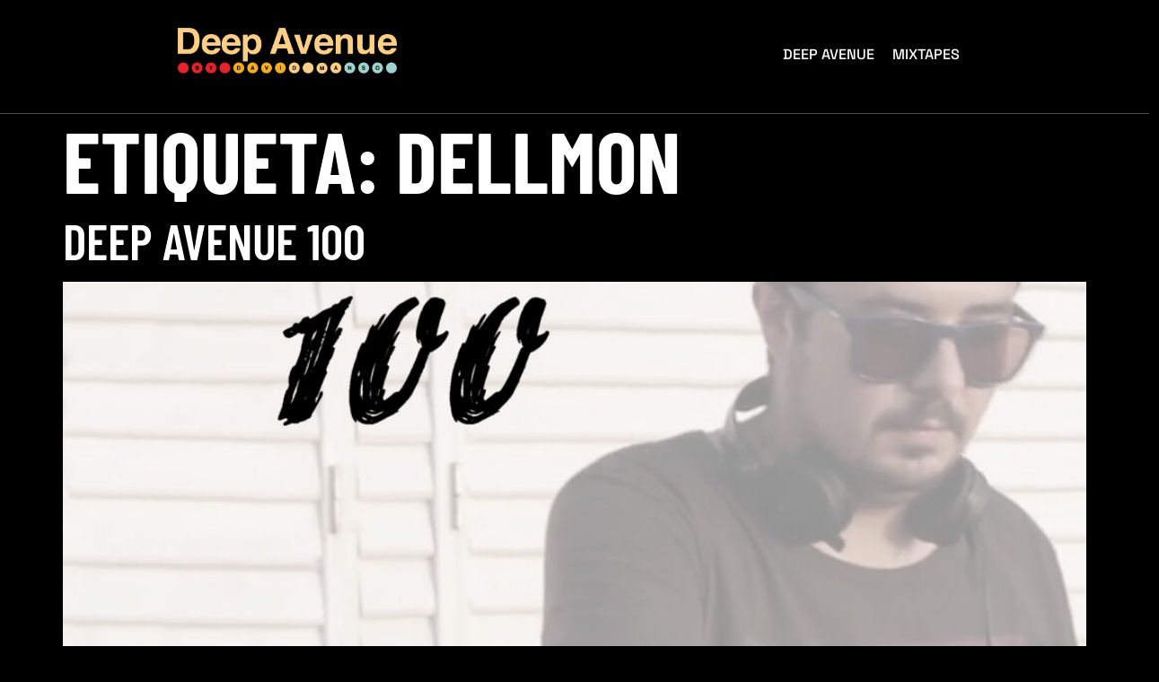

--- FILE ---
content_type: text/html; charset=UTF-8
request_url: https://deepavenue.es/tag/dellmon/
body_size: 10326
content:
<!doctype html>
<html lang="es">
<head>
<meta charset="UTF-8">
<meta name="viewport" content="width=device-width, initial-scale=1">
<link rel="profile" href="https://gmpg.org/xfn/11">
<title>Dellmon &#8211; Deep Avenue by David Manso</title>
<meta name='robots' content='max-image-preview:large' />
<link rel='dns-prefetch' href='//www.googletagmanager.com' />
<link rel="alternate" type="application/rss+xml" title="Deep Avenue by David Manso &raquo; Feed" href="https://deepavenue.es/feed/" />
<link rel="alternate" type="application/rss+xml" title="Deep Avenue by David Manso &raquo; Feed de los comentarios" href="https://deepavenue.es/comments/feed/" />
<link rel="alternate" type="application/rss+xml" title="Deep Avenue by David Manso &raquo; Etiqueta Dellmon del feed" href="https://deepavenue.es/tag/dellmon/feed/" />
<style id='wp-img-auto-sizes-contain-inline-css'>
img:is([sizes=auto i],[sizes^="auto," i]){contain-intrinsic-size:3000px 1500px}
/*# sourceURL=wp-img-auto-sizes-contain-inline-css */
</style>
<!-- <link rel='stylesheet' id='font-awesome-5-all-css' href='https://deepavenue.es/wp-content/plugins/elementor/assets/lib/font-awesome/css/all.min.css?ver=3.34.3' media='all' /> -->
<!-- <link rel='stylesheet' id='font-awesome-4-shim-css' href='https://deepavenue.es/wp-content/plugins/elementor/assets/lib/font-awesome/css/v4-shims.min.css?ver=3.34.3' media='all' /> -->
<link rel="stylesheet" type="text/css" href="//deepavenue.es/wp-content/cache/wpfc-minified/6wxuw45y/87blx.css" media="all"/>
<style id='wp-emoji-styles-inline-css'>
img.wp-smiley, img.emoji {
display: inline !important;
border: none !important;
box-shadow: none !important;
height: 1em !important;
width: 1em !important;
margin: 0 0.07em !important;
vertical-align: -0.1em !important;
background: none !important;
padding: 0 !important;
}
/*# sourceURL=wp-emoji-styles-inline-css */
</style>
<!-- <link rel='stylesheet' id='wp-block-library-css' href='https://deepavenue.es/wp-includes/css/dist/block-library/style.min.css?ver=6.9' media='all' /> -->
<link rel="stylesheet" type="text/css" href="//deepavenue.es/wp-content/cache/wpfc-minified/ees8cyj4/87blx.css" media="all"/>
<style id='global-styles-inline-css'>
:root{--wp--preset--aspect-ratio--square: 1;--wp--preset--aspect-ratio--4-3: 4/3;--wp--preset--aspect-ratio--3-4: 3/4;--wp--preset--aspect-ratio--3-2: 3/2;--wp--preset--aspect-ratio--2-3: 2/3;--wp--preset--aspect-ratio--16-9: 16/9;--wp--preset--aspect-ratio--9-16: 9/16;--wp--preset--color--black: #000000;--wp--preset--color--cyan-bluish-gray: #abb8c3;--wp--preset--color--white: #ffffff;--wp--preset--color--pale-pink: #f78da7;--wp--preset--color--vivid-red: #cf2e2e;--wp--preset--color--luminous-vivid-orange: #ff6900;--wp--preset--color--luminous-vivid-amber: #fcb900;--wp--preset--color--light-green-cyan: #7bdcb5;--wp--preset--color--vivid-green-cyan: #00d084;--wp--preset--color--pale-cyan-blue: #8ed1fc;--wp--preset--color--vivid-cyan-blue: #0693e3;--wp--preset--color--vivid-purple: #9b51e0;--wp--preset--gradient--vivid-cyan-blue-to-vivid-purple: linear-gradient(135deg,rgb(6,147,227) 0%,rgb(155,81,224) 100%);--wp--preset--gradient--light-green-cyan-to-vivid-green-cyan: linear-gradient(135deg,rgb(122,220,180) 0%,rgb(0,208,130) 100%);--wp--preset--gradient--luminous-vivid-amber-to-luminous-vivid-orange: linear-gradient(135deg,rgb(252,185,0) 0%,rgb(255,105,0) 100%);--wp--preset--gradient--luminous-vivid-orange-to-vivid-red: linear-gradient(135deg,rgb(255,105,0) 0%,rgb(207,46,46) 100%);--wp--preset--gradient--very-light-gray-to-cyan-bluish-gray: linear-gradient(135deg,rgb(238,238,238) 0%,rgb(169,184,195) 100%);--wp--preset--gradient--cool-to-warm-spectrum: linear-gradient(135deg,rgb(74,234,220) 0%,rgb(151,120,209) 20%,rgb(207,42,186) 40%,rgb(238,44,130) 60%,rgb(251,105,98) 80%,rgb(254,248,76) 100%);--wp--preset--gradient--blush-light-purple: linear-gradient(135deg,rgb(255,206,236) 0%,rgb(152,150,240) 100%);--wp--preset--gradient--blush-bordeaux: linear-gradient(135deg,rgb(254,205,165) 0%,rgb(254,45,45) 50%,rgb(107,0,62) 100%);--wp--preset--gradient--luminous-dusk: linear-gradient(135deg,rgb(255,203,112) 0%,rgb(199,81,192) 50%,rgb(65,88,208) 100%);--wp--preset--gradient--pale-ocean: linear-gradient(135deg,rgb(255,245,203) 0%,rgb(182,227,212) 50%,rgb(51,167,181) 100%);--wp--preset--gradient--electric-grass: linear-gradient(135deg,rgb(202,248,128) 0%,rgb(113,206,126) 100%);--wp--preset--gradient--midnight: linear-gradient(135deg,rgb(2,3,129) 0%,rgb(40,116,252) 100%);--wp--preset--font-size--small: 13px;--wp--preset--font-size--medium: 20px;--wp--preset--font-size--large: 36px;--wp--preset--font-size--x-large: 42px;--wp--preset--spacing--20: 0.44rem;--wp--preset--spacing--30: 0.67rem;--wp--preset--spacing--40: 1rem;--wp--preset--spacing--50: 1.5rem;--wp--preset--spacing--60: 2.25rem;--wp--preset--spacing--70: 3.38rem;--wp--preset--spacing--80: 5.06rem;--wp--preset--shadow--natural: 6px 6px 9px rgba(0, 0, 0, 0.2);--wp--preset--shadow--deep: 12px 12px 50px rgba(0, 0, 0, 0.4);--wp--preset--shadow--sharp: 6px 6px 0px rgba(0, 0, 0, 0.2);--wp--preset--shadow--outlined: 6px 6px 0px -3px rgb(255, 255, 255), 6px 6px rgb(0, 0, 0);--wp--preset--shadow--crisp: 6px 6px 0px rgb(0, 0, 0);}:root { --wp--style--global--content-size: 800px;--wp--style--global--wide-size: 1200px; }:where(body) { margin: 0; }.wp-site-blocks > .alignleft { float: left; margin-right: 2em; }.wp-site-blocks > .alignright { float: right; margin-left: 2em; }.wp-site-blocks > .aligncenter { justify-content: center; margin-left: auto; margin-right: auto; }:where(.wp-site-blocks) > * { margin-block-start: 24px; margin-block-end: 0; }:where(.wp-site-blocks) > :first-child { margin-block-start: 0; }:where(.wp-site-blocks) > :last-child { margin-block-end: 0; }:root { --wp--style--block-gap: 24px; }:root :where(.is-layout-flow) > :first-child{margin-block-start: 0;}:root :where(.is-layout-flow) > :last-child{margin-block-end: 0;}:root :where(.is-layout-flow) > *{margin-block-start: 24px;margin-block-end: 0;}:root :where(.is-layout-constrained) > :first-child{margin-block-start: 0;}:root :where(.is-layout-constrained) > :last-child{margin-block-end: 0;}:root :where(.is-layout-constrained) > *{margin-block-start: 24px;margin-block-end: 0;}:root :where(.is-layout-flex){gap: 24px;}:root :where(.is-layout-grid){gap: 24px;}.is-layout-flow > .alignleft{float: left;margin-inline-start: 0;margin-inline-end: 2em;}.is-layout-flow > .alignright{float: right;margin-inline-start: 2em;margin-inline-end: 0;}.is-layout-flow > .aligncenter{margin-left: auto !important;margin-right: auto !important;}.is-layout-constrained > .alignleft{float: left;margin-inline-start: 0;margin-inline-end: 2em;}.is-layout-constrained > .alignright{float: right;margin-inline-start: 2em;margin-inline-end: 0;}.is-layout-constrained > .aligncenter{margin-left: auto !important;margin-right: auto !important;}.is-layout-constrained > :where(:not(.alignleft):not(.alignright):not(.alignfull)){max-width: var(--wp--style--global--content-size);margin-left: auto !important;margin-right: auto !important;}.is-layout-constrained > .alignwide{max-width: var(--wp--style--global--wide-size);}body .is-layout-flex{display: flex;}.is-layout-flex{flex-wrap: wrap;align-items: center;}.is-layout-flex > :is(*, div){margin: 0;}body .is-layout-grid{display: grid;}.is-layout-grid > :is(*, div){margin: 0;}body{padding-top: 0px;padding-right: 0px;padding-bottom: 0px;padding-left: 0px;}a:where(:not(.wp-element-button)){text-decoration: underline;}:root :where(.wp-element-button, .wp-block-button__link){background-color: #32373c;border-width: 0;color: #fff;font-family: inherit;font-size: inherit;font-style: inherit;font-weight: inherit;letter-spacing: inherit;line-height: inherit;padding-top: calc(0.667em + 2px);padding-right: calc(1.333em + 2px);padding-bottom: calc(0.667em + 2px);padding-left: calc(1.333em + 2px);text-decoration: none;text-transform: inherit;}.has-black-color{color: var(--wp--preset--color--black) !important;}.has-cyan-bluish-gray-color{color: var(--wp--preset--color--cyan-bluish-gray) !important;}.has-white-color{color: var(--wp--preset--color--white) !important;}.has-pale-pink-color{color: var(--wp--preset--color--pale-pink) !important;}.has-vivid-red-color{color: var(--wp--preset--color--vivid-red) !important;}.has-luminous-vivid-orange-color{color: var(--wp--preset--color--luminous-vivid-orange) !important;}.has-luminous-vivid-amber-color{color: var(--wp--preset--color--luminous-vivid-amber) !important;}.has-light-green-cyan-color{color: var(--wp--preset--color--light-green-cyan) !important;}.has-vivid-green-cyan-color{color: var(--wp--preset--color--vivid-green-cyan) !important;}.has-pale-cyan-blue-color{color: var(--wp--preset--color--pale-cyan-blue) !important;}.has-vivid-cyan-blue-color{color: var(--wp--preset--color--vivid-cyan-blue) !important;}.has-vivid-purple-color{color: var(--wp--preset--color--vivid-purple) !important;}.has-black-background-color{background-color: var(--wp--preset--color--black) !important;}.has-cyan-bluish-gray-background-color{background-color: var(--wp--preset--color--cyan-bluish-gray) !important;}.has-white-background-color{background-color: var(--wp--preset--color--white) !important;}.has-pale-pink-background-color{background-color: var(--wp--preset--color--pale-pink) !important;}.has-vivid-red-background-color{background-color: var(--wp--preset--color--vivid-red) !important;}.has-luminous-vivid-orange-background-color{background-color: var(--wp--preset--color--luminous-vivid-orange) !important;}.has-luminous-vivid-amber-background-color{background-color: var(--wp--preset--color--luminous-vivid-amber) !important;}.has-light-green-cyan-background-color{background-color: var(--wp--preset--color--light-green-cyan) !important;}.has-vivid-green-cyan-background-color{background-color: var(--wp--preset--color--vivid-green-cyan) !important;}.has-pale-cyan-blue-background-color{background-color: var(--wp--preset--color--pale-cyan-blue) !important;}.has-vivid-cyan-blue-background-color{background-color: var(--wp--preset--color--vivid-cyan-blue) !important;}.has-vivid-purple-background-color{background-color: var(--wp--preset--color--vivid-purple) !important;}.has-black-border-color{border-color: var(--wp--preset--color--black) !important;}.has-cyan-bluish-gray-border-color{border-color: var(--wp--preset--color--cyan-bluish-gray) !important;}.has-white-border-color{border-color: var(--wp--preset--color--white) !important;}.has-pale-pink-border-color{border-color: var(--wp--preset--color--pale-pink) !important;}.has-vivid-red-border-color{border-color: var(--wp--preset--color--vivid-red) !important;}.has-luminous-vivid-orange-border-color{border-color: var(--wp--preset--color--luminous-vivid-orange) !important;}.has-luminous-vivid-amber-border-color{border-color: var(--wp--preset--color--luminous-vivid-amber) !important;}.has-light-green-cyan-border-color{border-color: var(--wp--preset--color--light-green-cyan) !important;}.has-vivid-green-cyan-border-color{border-color: var(--wp--preset--color--vivid-green-cyan) !important;}.has-pale-cyan-blue-border-color{border-color: var(--wp--preset--color--pale-cyan-blue) !important;}.has-vivid-cyan-blue-border-color{border-color: var(--wp--preset--color--vivid-cyan-blue) !important;}.has-vivid-purple-border-color{border-color: var(--wp--preset--color--vivid-purple) !important;}.has-vivid-cyan-blue-to-vivid-purple-gradient-background{background: var(--wp--preset--gradient--vivid-cyan-blue-to-vivid-purple) !important;}.has-light-green-cyan-to-vivid-green-cyan-gradient-background{background: var(--wp--preset--gradient--light-green-cyan-to-vivid-green-cyan) !important;}.has-luminous-vivid-amber-to-luminous-vivid-orange-gradient-background{background: var(--wp--preset--gradient--luminous-vivid-amber-to-luminous-vivid-orange) !important;}.has-luminous-vivid-orange-to-vivid-red-gradient-background{background: var(--wp--preset--gradient--luminous-vivid-orange-to-vivid-red) !important;}.has-very-light-gray-to-cyan-bluish-gray-gradient-background{background: var(--wp--preset--gradient--very-light-gray-to-cyan-bluish-gray) !important;}.has-cool-to-warm-spectrum-gradient-background{background: var(--wp--preset--gradient--cool-to-warm-spectrum) !important;}.has-blush-light-purple-gradient-background{background: var(--wp--preset--gradient--blush-light-purple) !important;}.has-blush-bordeaux-gradient-background{background: var(--wp--preset--gradient--blush-bordeaux) !important;}.has-luminous-dusk-gradient-background{background: var(--wp--preset--gradient--luminous-dusk) !important;}.has-pale-ocean-gradient-background{background: var(--wp--preset--gradient--pale-ocean) !important;}.has-electric-grass-gradient-background{background: var(--wp--preset--gradient--electric-grass) !important;}.has-midnight-gradient-background{background: var(--wp--preset--gradient--midnight) !important;}.has-small-font-size{font-size: var(--wp--preset--font-size--small) !important;}.has-medium-font-size{font-size: var(--wp--preset--font-size--medium) !important;}.has-large-font-size{font-size: var(--wp--preset--font-size--large) !important;}.has-x-large-font-size{font-size: var(--wp--preset--font-size--x-large) !important;}
:root :where(.wp-block-pullquote){font-size: 1.5em;line-height: 1.6;}
/*# sourceURL=global-styles-inline-css */
</style>
<!-- <link rel='stylesheet' id='cute-alert-css' href='https://deepavenue.es/wp-content/plugins/metform/public/assets/lib/cute-alert/style.css?ver=4.1.2' media='all' /> -->
<!-- <link rel='stylesheet' id='text-editor-style-css' href='https://deepavenue.es/wp-content/plugins/metform/public/assets/css/text-editor.css?ver=4.1.2' media='all' /> -->
<!-- <link rel='stylesheet' id='hello-elementor-css' href='https://deepavenue.es/wp-content/themes/hello-elementor/assets/css/reset.css?ver=3.4.4' media='all' /> -->
<!-- <link rel='stylesheet' id='hello-elementor-theme-style-css' href='https://deepavenue.es/wp-content/themes/hello-elementor/assets/css/theme.css?ver=3.4.4' media='all' /> -->
<!-- <link rel='stylesheet' id='hello-elementor-header-footer-css' href='https://deepavenue.es/wp-content/themes/hello-elementor/assets/css/header-footer.css?ver=3.4.4' media='all' /> -->
<!-- <link rel='stylesheet' id='elementor-frontend-css' href='https://deepavenue.es/wp-content/plugins/elementor/assets/css/frontend.min.css?ver=3.34.3' media='all' /> -->
<link rel="stylesheet" type="text/css" href="//deepavenue.es/wp-content/cache/wpfc-minified/eh73couc/87blx.css" media="all"/>
<link rel='stylesheet' id='elementor-post-94-css' href='https://deepavenue.es/wp-content/uploads/elementor/css/post-94.css?ver=1769635243' media='all' />
<!-- <link rel='stylesheet' id='widget-image-css' href='https://deepavenue.es/wp-content/plugins/elementor/assets/css/widget-image.min.css?ver=3.34.3' media='all' /> -->
<!-- <link rel='stylesheet' id='widget-spacer-css' href='https://deepavenue.es/wp-content/plugins/elementor/assets/css/widget-spacer.min.css?ver=3.34.3' media='all' /> -->
<!-- <link rel='stylesheet' id='widget-heading-css' href='https://deepavenue.es/wp-content/plugins/elementor/assets/css/widget-heading.min.css?ver=3.34.3' media='all' /> -->
<!-- <link rel='stylesheet' id='widget-icon-list-css' href='https://deepavenue.es/wp-content/plugins/elementor/assets/css/widget-icon-list.min.css?ver=3.34.3' media='all' /> -->
<!-- <link rel='stylesheet' id='elementor-icons-css' href='https://deepavenue.es/wp-content/plugins/elementor/assets/lib/eicons/css/elementor-icons.min.css?ver=5.46.0' media='all' /> -->
<link rel="stylesheet" type="text/css" href="//deepavenue.es/wp-content/cache/wpfc-minified/9arjukz3/87gi5.css" media="all"/>
<link rel='stylesheet' id='elementor-post-51-css' href='https://deepavenue.es/wp-content/uploads/elementor/css/post-51.css?ver=1769635243' media='all' />
<link rel='stylesheet' id='elementor-post-1970-css' href='https://deepavenue.es/wp-content/uploads/elementor/css/post-1970.css?ver=1769635243' media='all' />
<!-- <link rel='stylesheet' id='ekit-widget-styles-css' href='https://deepavenue.es/wp-content/plugins/elementskit-lite/widgets/init/assets/css/widget-styles.css?ver=3.7.8' media='all' /> -->
<!-- <link rel='stylesheet' id='ekit-responsive-css' href='https://deepavenue.es/wp-content/plugins/elementskit-lite/widgets/init/assets/css/responsive.css?ver=3.7.8' media='all' /> -->
<!-- <link rel='stylesheet' id='elementor-gf-local-barlowcondensed-css' href='https://deepavenue.es/wp-content/uploads/elementor/google-fonts/css/barlowcondensed.css?ver=1751455958' media='all' /> -->
<!-- <link rel='stylesheet' id='elementor-gf-local-spacegrotesk-css' href='https://deepavenue.es/wp-content/uploads/elementor/google-fonts/css/spacegrotesk.css?ver=1751455959' media='all' /> -->
<!-- <link rel='stylesheet' id='elementor-gf-local-inter-css' href='https://deepavenue.es/wp-content/uploads/elementor/google-fonts/css/inter.css?ver=1751455967' media='all' /> -->
<!-- <link rel='stylesheet' id='elementor-gf-local-orbitron-css' href='https://deepavenue.es/wp-content/uploads/elementor/google-fonts/css/orbitron.css?ver=1751455967' media='all' /> -->
<!-- <link rel='stylesheet' id='elementor-gf-local-sourcesanspro-css' href='https://deepavenue.es/wp-content/uploads/elementor/google-fonts/css/sourcesanspro.css?ver=1751455973' media='all' /> -->
<!-- <link rel='stylesheet' id='elementor-icons-shared-0-css' href='https://deepavenue.es/wp-content/plugins/elementor/assets/lib/font-awesome/css/fontawesome.min.css?ver=5.15.3' media='all' /> -->
<!-- <link rel='stylesheet' id='elementor-icons-fa-solid-css' href='https://deepavenue.es/wp-content/plugins/elementor/assets/lib/font-awesome/css/solid.min.css?ver=5.15.3' media='all' /> -->
<!-- <link rel='stylesheet' id='elementor-icons-fa-brands-css' href='https://deepavenue.es/wp-content/plugins/elementor/assets/lib/font-awesome/css/brands.min.css?ver=5.15.3' media='all' /> -->
<!-- <link rel='stylesheet' id='elementor-icons-ekiticons-css' href='https://deepavenue.es/wp-content/plugins/elementskit-lite/modules/elementskit-icon-pack/assets/css/ekiticons.css?ver=3.7.8' media='all' /> -->
<link rel="stylesheet" type="text/css" href="//deepavenue.es/wp-content/cache/wpfc-minified/fe3kxr35/87blx.css" media="all"/>
<script src='//deepavenue.es/wp-content/cache/wpfc-minified/jo4zfafu/87blx.js' type="text/javascript"></script>
<!-- <script src="https://deepavenue.es/wp-content/plugins/elementor/assets/lib/font-awesome/js/v4-shims.min.js?ver=3.34.3" id="font-awesome-4-shim-js"></script> -->
<!-- <script src="https://deepavenue.es/wp-includes/js/jquery/jquery.min.js?ver=3.7.1" id="jquery-core-js"></script> -->
<!-- <script src="https://deepavenue.es/wp-includes/js/jquery/jquery-migrate.min.js?ver=3.4.1" id="jquery-migrate-js"></script> -->
<!-- Fragmento de código de la etiqueta de Google (gtag.js) añadida por Site Kit -->
<!-- Fragmento de código de Google Analytics añadido por Site Kit -->
<script src="https://www.googletagmanager.com/gtag/js?id=GT-K4ZBW5WV" id="google_gtagjs-js" async></script>
<script id="google_gtagjs-js-after">
window.dataLayer = window.dataLayer || [];function gtag(){dataLayer.push(arguments);}
gtag("set","linker",{"domains":["deepavenue.es"]});
gtag("js", new Date());
gtag("set", "developer_id.dZTNiMT", true);
gtag("config", "GT-K4ZBW5WV");
//# sourceURL=google_gtagjs-js-after
</script>
<link rel="https://api.w.org/" href="https://deepavenue.es/wp-json/" /><link rel="alternate" title="JSON" type="application/json" href="https://deepavenue.es/wp-json/wp/v2/tags/254" /><link rel="EditURI" type="application/rsd+xml" title="RSD" href="https://deepavenue.es/xmlrpc.php?rsd" />
<meta name="generator" content="WordPress 6.9" />
<meta name="generator" content="Site Kit by Google 1.170.0" /><meta name="generator" content="Elementor 3.34.3; features: additional_custom_breakpoints; settings: css_print_method-external, google_font-enabled, font_display-auto">
<style>
.e-con.e-parent:nth-of-type(n+4):not(.e-lazyloaded):not(.e-no-lazyload),
.e-con.e-parent:nth-of-type(n+4):not(.e-lazyloaded):not(.e-no-lazyload) * {
background-image: none !important;
}
@media screen and (max-height: 1024px) {
.e-con.e-parent:nth-of-type(n+3):not(.e-lazyloaded):not(.e-no-lazyload),
.e-con.e-parent:nth-of-type(n+3):not(.e-lazyloaded):not(.e-no-lazyload) * {
background-image: none !important;
}
}
@media screen and (max-height: 640px) {
.e-con.e-parent:nth-of-type(n+2):not(.e-lazyloaded):not(.e-no-lazyload),
.e-con.e-parent:nth-of-type(n+2):not(.e-lazyloaded):not(.e-no-lazyload) * {
background-image: none !important;
}
}
</style>
<link rel="icon" href="https://deepavenue.es/wp-content/uploads/2022/12/cropped-deep-avenue-favicon-32x32.png" sizes="32x32" />
<link rel="icon" href="https://deepavenue.es/wp-content/uploads/2022/12/cropped-deep-avenue-favicon-192x192.png" sizes="192x192" />
<link rel="apple-touch-icon" href="https://deepavenue.es/wp-content/uploads/2022/12/cropped-deep-avenue-favicon-180x180.png" />
<meta name="msapplication-TileImage" content="https://deepavenue.es/wp-content/uploads/2022/12/cropped-deep-avenue-favicon-270x270.png" />
</head>
<body class="archive tag tag-dellmon tag-254 wp-custom-logo wp-embed-responsive wp-theme-hello-elementor hello-elementor-default elementor-default elementor-kit-94">
<a class="skip-link screen-reader-text" href="#content">Ir al contenido</a>
<header data-elementor-type="header" data-elementor-id="51" class="elementor elementor-51 elementor-location-header" data-elementor-post-type="elementor_library">
<section class="elementor-section elementor-top-section elementor-element elementor-element-7925971a elementor-section-boxed elementor-section-height-default elementor-section-height-default" data-id="7925971a" data-element_type="section" data-settings="{&quot;background_background&quot;:&quot;classic&quot;}">
<div class="elementor-container elementor-column-gap-default">
<div class="elementor-column elementor-col-50 elementor-top-column elementor-element elementor-element-893cc9e elementor-hidden-tablet elementor-hidden-mobile" data-id="893cc9e" data-element_type="column">
<div class="elementor-widget-wrap elementor-element-populated">
<div class="elementor-element elementor-element-1caf5283 elementor-widget elementor-widget-image" data-id="1caf5283" data-element_type="widget" data-widget_type="image.default">
<div class="elementor-widget-container">
<img fetchpriority="high" width="1615" height="336" src="https://deepavenue.es/wp-content/uploads/2022/10/Deep-Avenue-Negativo-2..png" class="attachment-full size-full wp-image-130" alt="" srcset="https://deepavenue.es/wp-content/uploads/2022/10/Deep-Avenue-Negativo-2..png 1615w, https://deepavenue.es/wp-content/uploads/2022/10/Deep-Avenue-Negativo-2.-300x62.png 300w, https://deepavenue.es/wp-content/uploads/2022/10/Deep-Avenue-Negativo-2.-1024x213.png 1024w, https://deepavenue.es/wp-content/uploads/2022/10/Deep-Avenue-Negativo-2.-768x160.png 768w, https://deepavenue.es/wp-content/uploads/2022/10/Deep-Avenue-Negativo-2.-1536x320.png 1536w" sizes="(max-width: 1615px) 100vw, 1615px" />															</div>
</div>
</div>
</div>
<div class="elementor-column elementor-col-50 elementor-top-column elementor-element elementor-element-1ca70d32" data-id="1ca70d32" data-element_type="column">
<div class="elementor-widget-wrap elementor-element-populated">
<div class="elementor-element elementor-element-15a40e92 elementor-widget elementor-widget-ekit-nav-menu" data-id="15a40e92" data-element_type="widget" data-widget_type="ekit-nav-menu.default">
<div class="elementor-widget-container">
<nav class="ekit-wid-con ekit_menu_responsive_tablet" 
data-hamburger-icon="fas fa-align-left" 
data-hamburger-icon-type="icon" 
data-responsive-breakpoint="1024">
<button class="elementskit-menu-hamburger elementskit-menu-toggler"  type="button" aria-label="hamburger-icon">
<i aria-hidden="true" class="ekit-menu-icon fas fa-align-left"></i>            </button>
<div id="ekit-megamenu-menu-1" class="elementskit-menu-container elementskit-menu-offcanvas-elements elementskit-navbar-nav-default ekit-nav-menu-one-page- ekit-nav-dropdown-hover"><ul id="menu-menu-1" class="elementskit-navbar-nav elementskit-menu-po-center submenu-click-on-icon"><li id="menu-item-1634" class="menu-item menu-item-type-post_type menu-item-object-page menu-item-home menu-item-1634 nav-item elementskit-mobile-builder-content" data-vertical-menu=750px><a href="https://deepavenue.es/" class="ekit-menu-nav-link">Deep Avenue</a></li>
<li id="menu-item-1635" class="menu-item menu-item-type-post_type menu-item-object-page current_page_parent menu-item-1635 nav-item elementskit-mobile-builder-content" data-vertical-menu=750px><a href="https://deepavenue.es/mixtapes/" class="ekit-menu-nav-link">Mixtapes</a></li>
</ul><div class="elementskit-nav-identity-panel"><a class="elementskit-nav-logo" href="https://deepavenue.es" target="" rel=""><img src="https://deepavenue.es/wp-content/uploads/2022/10/logo-header.png" title="logo-header.png" alt="logo-header.png" decoding="async" /></a><button class="elementskit-menu-close elementskit-menu-toggler" type="button">X</button></div></div>			
<div class="elementskit-menu-overlay elementskit-menu-offcanvas-elements elementskit-menu-toggler ekit-nav-menu--overlay"></div>        </nav>
</div>
</div>
</div>
</div>
</div>
</section>
</header>
<main id="content" class="site-main">
<div class="page-header">
<h1 class="entry-title">Etiqueta: <span>Dellmon</span></h1>		</div>
<div class="page-content">
<article class="post">
<h2 class="entry-title"><a href="https://deepavenue.es/deep-avenue-100/">Deep Avenue 100</a></h2><a href="https://deepavenue.es/deep-avenue-100/"><img width="800" height="800" src="https://deepavenue.es/wp-content/uploads/2016/01/Deep-Avenue-100-1024x1024.jpg" class="attachment-large size-large wp-post-image" alt="" decoding="async" srcset="https://deepavenue.es/wp-content/uploads/2016/01/Deep-Avenue-100-1024x1024.jpg 1024w, https://deepavenue.es/wp-content/uploads/2016/01/Deep-Avenue-100-300x300.jpg 300w, https://deepavenue.es/wp-content/uploads/2016/01/Deep-Avenue-100-150x150.jpg 150w, https://deepavenue.es/wp-content/uploads/2016/01/Deep-Avenue-100-768x768.jpg 768w, https://deepavenue.es/wp-content/uploads/2016/01/Deep-Avenue-100-1536x1536.jpg 1536w, https://deepavenue.es/wp-content/uploads/2016/01/Deep-Avenue-100-2048x2048.jpg 2048w" sizes="(max-width: 800px) 100vw, 800px" /></a><p>Download &amp; Support Do you want to contribute to make Deep Avenue possible? Help David Manso with the upkeep of this project (hosting, Soundcloud pro, graphic design, storage…) with a small donation. €0.99! Ayuda a David Manso a hacer posible Deep Avenue y los gastos que conlleva mantener este proyecto. (Hosting, Soundcloud Pro, diseño gráfico, [&hellip;]</p>
</article>
</div>
</main>
		<footer data-elementor-type="footer" data-elementor-id="1970" class="elementor elementor-1970 elementor-location-footer" data-elementor-post-type="elementor_library">
<section class="elementor-section elementor-top-section elementor-element elementor-element-3a3e974a elementor-section-boxed elementor-section-height-default elementor-section-height-default" data-id="3a3e974a" data-element_type="section" data-settings="{&quot;background_background&quot;:&quot;classic&quot;}">
<div class="elementor-background-overlay"></div>
<div class="elementor-container elementor-column-gap-default">
<div class="elementor-column elementor-col-25 elementor-top-column elementor-element elementor-element-61ec2514" data-id="61ec2514" data-element_type="column">
<div class="elementor-widget-wrap elementor-element-populated">
<div class="elementor-element elementor-element-cf081e6 elementor-widget elementor-widget-image" data-id="cf081e6" data-element_type="widget" data-widget_type="image.default">
<div class="elementor-widget-container">
<img src="https://deepavenue.es/wp-content/uploads/2022/10/logo-header.png" class="attachment-full size-full wp-image-54" alt="" />															</div>
</div>
<div class="elementor-element elementor-element-1fd0fa99 elementor-widget elementor-widget-spacer" data-id="1fd0fa99" data-element_type="widget" data-widget_type="spacer.default">
<div class="elementor-widget-container">
<div class="elementor-spacer">
<div class="elementor-spacer-inner"></div>
</div>
</div>
</div>
<div class="elementor-element elementor-element-2d0c633 elementor-widget elementor-widget-image" data-id="2d0c633" data-element_type="widget" data-widget_type="image.default">
<div class="elementor-widget-container">
<img width="512" height="512" src="https://deepavenue.es/wp-content/uploads/2022/12/cropped-deep-avenue-favicon.png" class="attachment-large size-large wp-image-133" alt="" srcset="https://deepavenue.es/wp-content/uploads/2022/12/cropped-deep-avenue-favicon.png 512w, https://deepavenue.es/wp-content/uploads/2022/12/cropped-deep-avenue-favicon-300x300.png 300w, https://deepavenue.es/wp-content/uploads/2022/12/cropped-deep-avenue-favicon-150x150.png 150w, https://deepavenue.es/wp-content/uploads/2022/12/cropped-deep-avenue-favicon-270x270.png 270w, https://deepavenue.es/wp-content/uploads/2022/12/cropped-deep-avenue-favicon-192x192.png 192w, https://deepavenue.es/wp-content/uploads/2022/12/cropped-deep-avenue-favicon-180x180.png 180w, https://deepavenue.es/wp-content/uploads/2022/12/cropped-deep-avenue-favicon-32x32.png 32w" sizes="(max-width: 512px) 100vw, 512px" />															</div>
</div>
<div class="elementor-element elementor-element-6fa0e2ac elementor-widget elementor-widget-spacer" data-id="6fa0e2ac" data-element_type="widget" data-widget_type="spacer.default">
<div class="elementor-widget-container">
<div class="elementor-spacer">
<div class="elementor-spacer-inner"></div>
</div>
</div>
</div>
<div class="elementor-element elementor-element-518afc8a elementor-widget elementor-widget-spacer" data-id="518afc8a" data-element_type="widget" data-widget_type="spacer.default">
<div class="elementor-widget-container">
<div class="elementor-spacer">
<div class="elementor-spacer-inner"></div>
</div>
</div>
</div>
<div class="elementor-element elementor-element-4dfffe48 elementor-widget elementor-widget-spacer" data-id="4dfffe48" data-element_type="widget" data-widget_type="spacer.default">
<div class="elementor-widget-container">
<div class="elementor-spacer">
<div class="elementor-spacer-inner"></div>
</div>
</div>
</div>
</div>
</div>
<div class="elementor-column elementor-col-25 elementor-top-column elementor-element elementor-element-6f4ce191" data-id="6f4ce191" data-element_type="column">
<div class="elementor-widget-wrap elementor-element-populated">
<div class="elementor-element elementor-element-7ffdeeb1 elementor-widget elementor-widget-heading" data-id="7ffdeeb1" data-element_type="widget" data-widget_type="heading.default">
<div class="elementor-widget-container">
<h6 class="elementor-heading-title elementor-size-default">PAGE LINKS</h6>				</div>
</div>
<div class="elementor-element elementor-element-4dad9c42 elementor-align-start elementor-icon-list--layout-traditional elementor-list-item-link-full_width elementor-widget elementor-widget-icon-list" data-id="4dad9c42" data-element_type="widget" data-widget_type="icon-list.default">
<div class="elementor-widget-container">
<ul class="elementor-icon-list-items">
<li class="elementor-icon-list-item">
<a href="https://deepavenue.es">
<span class="elementor-icon-list-icon">
<i aria-hidden="true" class="fas fa-arrow-right"></i>						</span>
<span class="elementor-icon-list-text">Home</span>
</a>
</li>
<li class="elementor-icon-list-item">
<a href="https://deepavenue.es/mixtapes/">
<span class="elementor-icon-list-icon">
<i aria-hidden="true" class="fas fa-arrow-right"></i>						</span>
<span class="elementor-icon-list-text">MIxtapes</span>
</a>
</li>
</ul>
</div>
</div>
<div class="elementor-element elementor-element-695e3c2d elementor-widget elementor-widget-spacer" data-id="695e3c2d" data-element_type="widget" data-widget_type="spacer.default">
<div class="elementor-widget-container">
<div class="elementor-spacer">
<div class="elementor-spacer-inner"></div>
</div>
</div>
</div>
</div>
</div>
<div class="elementor-column elementor-col-25 elementor-top-column elementor-element elementor-element-1cf84be6" data-id="1cf84be6" data-element_type="column">
<div class="elementor-widget-wrap elementor-element-populated">
<div class="elementor-element elementor-element-6319214 elementor-widget elementor-widget-heading" data-id="6319214" data-element_type="widget" data-widget_type="heading.default">
<div class="elementor-widget-container">
<h6 class="elementor-heading-title elementor-size-default">social</h6>				</div>
</div>
<div class="elementor-element elementor-element-41692b3 elementor-widget elementor-widget-elementskit-social-media" data-id="41692b3" data-element_type="widget" data-widget_type="elementskit-social-media.default">
<div class="elementor-widget-container">
<div class="ekit-wid-con" >			 <ul class="ekit_social_media">
<li class="elementor-repeater-item-7784f63">
<a
href="https://instagram.com/davidmansomusic" aria-label="instagram" class="instagram" >
<i aria-hidden="true" class="fab fa-instagram"></i>
</a>
</li>
<li class="elementor-repeater-item-218b796">
<a
href="https://facebook.com/davidmansomusic" aria-label="Facebook" class="facebook" >
<i aria-hidden="true" class="icon icon-facebook"></i>
</a>
</li>
<li class="elementor-repeater-item-dfba0ce">
<a
href="https://twitter.com/davidmansomusic" aria-label="Twitter" class="twitter" >
<i aria-hidden="true" class="icon icon-twitter"></i>
</a>
</li>
<li class="elementor-repeater-item-4a362b6">
<a
href="https://www.tiktok.com/@davidmansodj" aria-label="tiktok" class="tiktok" >
<i aria-hidden="true" class="fab fa-tiktok"></i>
</a>
</li>
</ul>
</div>				</div>
</div>
<div class="elementor-element elementor-element-5ea0b0a6 elementor-widget elementor-widget-spacer" data-id="5ea0b0a6" data-element_type="widget" data-widget_type="spacer.default">
<div class="elementor-widget-container">
<div class="elementor-spacer">
<div class="elementor-spacer-inner"></div>
</div>
</div>
</div>
</div>
</div>
<div class="elementor-column elementor-col-25 elementor-top-column elementor-element elementor-element-62d2cfca" data-id="62d2cfca" data-element_type="column">
<div class="elementor-widget-wrap elementor-element-populated">
<div class="elementor-element elementor-element-68dbf6eb elementor-widget elementor-widget-heading" data-id="68dbf6eb" data-element_type="widget" data-widget_type="heading.default">
<div class="elementor-widget-container">
<h6 class="elementor-heading-title elementor-size-default">Promos</h6>				</div>
</div>
<div class="elementor-element elementor-element-4fd60f0a elementor-align-start elementor-icon-list--layout-traditional elementor-list-item-link-full_width elementor-widget elementor-widget-icon-list" data-id="4fd60f0a" data-element_type="widget" data-widget_type="icon-list.default">
<div class="elementor-widget-container">
<ul class="elementor-icon-list-items">
<li class="elementor-icon-list-item">
<span class="elementor-icon-list-icon">
<i aria-hidden="true" class="icon icon-email1"></i>						</span>
<span class="elementor-icon-list-text">promos@deepavenue.es</span>
</li>
</ul>
</div>
</div>
<div class="elementor-element elementor-element-4af0a7a elementor-widget elementor-widget-heading" data-id="4af0a7a" data-element_type="widget" data-widget_type="heading.default">
<div class="elementor-widget-container">
<h6 class="elementor-heading-title elementor-size-default">booking</h6>				</div>
</div>
<div class="elementor-element elementor-element-6c73c47 elementor-align-start elementor-icon-list--layout-traditional elementor-list-item-link-full_width elementor-widget elementor-widget-icon-list" data-id="6c73c47" data-element_type="widget" data-widget_type="icon-list.default">
<div class="elementor-widget-container">
<ul class="elementor-icon-list-items">
<li class="elementor-icon-list-item">
<span class="elementor-icon-list-icon">
<i aria-hidden="true" class="icon icon-email1"></i>						</span>
<span class="elementor-icon-list-text">davidmanso@deepavenue.es</span>
</li>
</ul>
</div>
</div>
</div>
</div>
</div>
</section>
<section class="elementor-section elementor-top-section elementor-element elementor-element-5ef48a92 elementor-reverse-mobile elementor-section-boxed elementor-section-height-default elementor-section-height-default" data-id="5ef48a92" data-element_type="section" data-settings="{&quot;background_background&quot;:&quot;classic&quot;}">
<div class="elementor-container elementor-column-gap-no">
<div class="elementor-column elementor-col-100 elementor-top-column elementor-element elementor-element-52c7906f" data-id="52c7906f" data-element_type="column">
<div class="elementor-widget-wrap elementor-element-populated">
<div class="elementor-element elementor-element-74052ff8 elementor-widget elementor-widget-heading" data-id="74052ff8" data-element_type="widget" data-widget_type="heading.default">
<div class="elementor-widget-container">
<p class="elementor-heading-title elementor-size-default"><a href="http://www.dizenios.com" target="_blank">Design by diZenios</a></p>				</div>
</div>
</div>
</div>
</div>
</section>
</footer>
<script type="speculationrules">
{"prefetch":[{"source":"document","where":{"and":[{"href_matches":"/*"},{"not":{"href_matches":["/wp-*.php","/wp-admin/*","/wp-content/uploads/*","/wp-content/*","/wp-content/plugins/*","/wp-content/themes/hello-elementor/*","/*\\?(.+)"]}},{"not":{"selector_matches":"a[rel~=\"nofollow\"]"}},{"not":{"selector_matches":".no-prefetch, .no-prefetch a"}}]},"eagerness":"conservative"}]}
</script>
<script>
const lazyloadRunObserver = () => {
const lazyloadBackgrounds = document.querySelectorAll( `.e-con.e-parent:not(.e-lazyloaded)` );
const lazyloadBackgroundObserver = new IntersectionObserver( ( entries ) => {
entries.forEach( ( entry ) => {
if ( entry.isIntersecting ) {
let lazyloadBackground = entry.target;
if( lazyloadBackground ) {
lazyloadBackground.classList.add( 'e-lazyloaded' );
}
lazyloadBackgroundObserver.unobserve( entry.target );
}
});
}, { rootMargin: '200px 0px 200px 0px' } );
lazyloadBackgrounds.forEach( ( lazyloadBackground ) => {
lazyloadBackgroundObserver.observe( lazyloadBackground );
} );
};
const events = [
'DOMContentLoaded',
'elementor/lazyload/observe',
];
events.forEach( ( event ) => {
document.addEventListener( event, lazyloadRunObserver );
} );
</script>
<script src="https://deepavenue.es/wp-content/plugins/metform/public/assets/lib/cute-alert/cute-alert.js?ver=4.1.2" id="cute-alert-js"></script>
<script src="https://deepavenue.es/wp-content/themes/hello-elementor/assets/js/hello-frontend.js?ver=3.4.4" id="hello-theme-frontend-js"></script>
<script src="https://deepavenue.es/wp-content/plugins/elementor/assets/js/webpack.runtime.min.js?ver=3.34.3" id="elementor-webpack-runtime-js"></script>
<script src="https://deepavenue.es/wp-content/plugins/elementor/assets/js/frontend-modules.min.js?ver=3.34.3" id="elementor-frontend-modules-js"></script>
<script src="https://deepavenue.es/wp-includes/js/jquery/ui/core.min.js?ver=1.13.3" id="jquery-ui-core-js"></script>
<script id="elementor-frontend-js-before">
var elementorFrontendConfig = {"environmentMode":{"edit":false,"wpPreview":false,"isScriptDebug":false},"i18n":{"shareOnFacebook":"Compartir en Facebook","shareOnTwitter":"Compartir en Twitter","pinIt":"Pinear","download":"Descargar","downloadImage":"Descargar imagen","fullscreen":"Pantalla completa","zoom":"Zoom","share":"Compartir","playVideo":"Reproducir v\u00eddeo","previous":"Anterior","next":"Siguiente","close":"Cerrar","a11yCarouselPrevSlideMessage":"Diapositiva anterior","a11yCarouselNextSlideMessage":"Diapositiva siguiente","a11yCarouselFirstSlideMessage":"Esta es la primera diapositiva","a11yCarouselLastSlideMessage":"Esta es la \u00faltima diapositiva","a11yCarouselPaginationBulletMessage":"Ir a la diapositiva"},"is_rtl":false,"breakpoints":{"xs":0,"sm":480,"md":768,"lg":1025,"xl":1440,"xxl":1600},"responsive":{"breakpoints":{"mobile":{"label":"M\u00f3vil vertical","value":767,"default_value":767,"direction":"max","is_enabled":true},"mobile_extra":{"label":"M\u00f3vil horizontal","value":880,"default_value":880,"direction":"max","is_enabled":false},"tablet":{"label":"Tableta vertical","value":1024,"default_value":1024,"direction":"max","is_enabled":true},"tablet_extra":{"label":"Tableta horizontal","value":1200,"default_value":1200,"direction":"max","is_enabled":false},"laptop":{"label":"Port\u00e1til","value":1366,"default_value":1366,"direction":"max","is_enabled":false},"widescreen":{"label":"Pantalla grande","value":2400,"default_value":2400,"direction":"min","is_enabled":false}},"hasCustomBreakpoints":false},"version":"3.34.3","is_static":false,"experimentalFeatures":{"additional_custom_breakpoints":true,"theme_builder_v2":true,"hello-theme-header-footer":true,"home_screen":true,"global_classes_should_enforce_capabilities":true,"e_variables":true,"cloud-library":true,"e_opt_in_v4_page":true,"e_interactions":true,"e_editor_one":true,"import-export-customization":true,"e_pro_variables":true},"urls":{"assets":"https:\/\/deepavenue.es\/wp-content\/plugins\/elementor\/assets\/","ajaxurl":"https:\/\/deepavenue.es\/wp-admin\/admin-ajax.php","uploadUrl":"https:\/\/deepavenue.es\/wp-content\/uploads"},"nonces":{"floatingButtonsClickTracking":"3c606b1d89"},"swiperClass":"swiper","settings":{"editorPreferences":[]},"kit":{"body_background_background":"classic","active_breakpoints":["viewport_mobile","viewport_tablet"],"global_image_lightbox":"yes","lightbox_enable_counter":"yes","lightbox_enable_fullscreen":"yes","lightbox_enable_zoom":"yes","lightbox_enable_share":"yes","lightbox_title_src":"title","lightbox_description_src":"description","hello_header_logo_type":"logo","hello_header_menu_layout":"horizontal","hello_footer_logo_type":"logo"},"post":{"id":0,"title":"Dellmon &#8211; Deep Avenue by David Manso","excerpt":""}};
//# sourceURL=elementor-frontend-js-before
</script>
<script src="https://deepavenue.es/wp-content/plugins/elementor/assets/js/frontend.min.js?ver=3.34.3" id="elementor-frontend-js"></script>
<script src="https://deepavenue.es/wp-content/plugins/elementskit-lite/libs/framework/assets/js/frontend-script.js?ver=3.7.8" id="elementskit-framework-js-frontend-js"></script>
<script id="elementskit-framework-js-frontend-js-after">
var elementskit = {
resturl: 'https://deepavenue.es/wp-json/elementskit/v1/',
}
//# sourceURL=elementskit-framework-js-frontend-js-after
</script>
<script src="https://deepavenue.es/wp-content/plugins/elementskit-lite/widgets/init/assets/js/widget-scripts.js?ver=3.7.8" id="ekit-widget-scripts-js"></script>
<script src="https://deepavenue.es/wp-content/plugins/elementor-pro/assets/js/webpack-pro.runtime.min.js?ver=3.34.3" id="elementor-pro-webpack-runtime-js"></script>
<script src="https://deepavenue.es/wp-includes/js/dist/hooks.min.js?ver=dd5603f07f9220ed27f1" id="wp-hooks-js"></script>
<script src="https://deepavenue.es/wp-includes/js/dist/i18n.min.js?ver=c26c3dc7bed366793375" id="wp-i18n-js"></script>
<script id="wp-i18n-js-after">
wp.i18n.setLocaleData( { 'text direction\u0004ltr': [ 'ltr' ] } );
//# sourceURL=wp-i18n-js-after
</script>
<script id="elementor-pro-frontend-js-before">
var ElementorProFrontendConfig = {"ajaxurl":"https:\/\/deepavenue.es\/wp-admin\/admin-ajax.php","nonce":"14da0c6694","urls":{"assets":"https:\/\/deepavenue.es\/wp-content\/plugins\/elementor-pro\/assets\/","rest":"https:\/\/deepavenue.es\/wp-json\/"},"settings":{"lazy_load_background_images":true},"popup":{"hasPopUps":false},"shareButtonsNetworks":{"facebook":{"title":"Facebook","has_counter":true},"twitter":{"title":"Twitter"},"linkedin":{"title":"LinkedIn","has_counter":true},"pinterest":{"title":"Pinterest","has_counter":true},"reddit":{"title":"Reddit","has_counter":true},"vk":{"title":"VK","has_counter":true},"odnoklassniki":{"title":"OK","has_counter":true},"tumblr":{"title":"Tumblr"},"digg":{"title":"Digg"},"skype":{"title":"Skype"},"stumbleupon":{"title":"StumbleUpon","has_counter":true},"mix":{"title":"Mix"},"telegram":{"title":"Telegram"},"pocket":{"title":"Pocket","has_counter":true},"xing":{"title":"XING","has_counter":true},"whatsapp":{"title":"WhatsApp"},"email":{"title":"Email"},"print":{"title":"Print"},"x-twitter":{"title":"X"},"threads":{"title":"Threads"}},"facebook_sdk":{"lang":"es_ES","app_id":""},"lottie":{"defaultAnimationUrl":"https:\/\/deepavenue.es\/wp-content\/plugins\/elementor-pro\/modules\/lottie\/assets\/animations\/default.json"}};
//# sourceURL=elementor-pro-frontend-js-before
</script>
<script src="https://deepavenue.es/wp-content/plugins/elementor-pro/assets/js/frontend.min.js?ver=3.34.3" id="elementor-pro-frontend-js"></script>
<script src="https://deepavenue.es/wp-content/plugins/elementor-pro/assets/js/elements-handlers.min.js?ver=3.34.3" id="pro-elements-handlers-js"></script>
<script src="https://deepavenue.es/wp-content/plugins/elementskit-lite/widgets/init/assets/js/animate-circle.min.js?ver=3.7.8" id="animate-circle-js"></script>
<script id="elementskit-elementor-js-extra">
var ekit_config = {"ajaxurl":"https://deepavenue.es/wp-admin/admin-ajax.php","nonce":"419137c0f2"};
//# sourceURL=elementskit-elementor-js-extra
</script>
<script src="https://deepavenue.es/wp-content/plugins/elementskit-lite/widgets/init/assets/js/elementor.js?ver=3.7.8" id="elementskit-elementor-js"></script>
<script id="wp-emoji-settings" type="application/json">
{"baseUrl":"https://s.w.org/images/core/emoji/17.0.2/72x72/","ext":".png","svgUrl":"https://s.w.org/images/core/emoji/17.0.2/svg/","svgExt":".svg","source":{"concatemoji":"https://deepavenue.es/wp-includes/js/wp-emoji-release.min.js?ver=6.9"}}
</script>
<script type="module">
/*! This file is auto-generated */
const a=JSON.parse(document.getElementById("wp-emoji-settings").textContent),o=(window._wpemojiSettings=a,"wpEmojiSettingsSupports"),s=["flag","emoji"];function i(e){try{var t={supportTests:e,timestamp:(new Date).valueOf()};sessionStorage.setItem(o,JSON.stringify(t))}catch(e){}}function c(e,t,n){e.clearRect(0,0,e.canvas.width,e.canvas.height),e.fillText(t,0,0);t=new Uint32Array(e.getImageData(0,0,e.canvas.width,e.canvas.height).data);e.clearRect(0,0,e.canvas.width,e.canvas.height),e.fillText(n,0,0);const a=new Uint32Array(e.getImageData(0,0,e.canvas.width,e.canvas.height).data);return t.every((e,t)=>e===a[t])}function p(e,t){e.clearRect(0,0,e.canvas.width,e.canvas.height),e.fillText(t,0,0);var n=e.getImageData(16,16,1,1);for(let e=0;e<n.data.length;e++)if(0!==n.data[e])return!1;return!0}function u(e,t,n,a){switch(t){case"flag":return n(e,"\ud83c\udff3\ufe0f\u200d\u26a7\ufe0f","\ud83c\udff3\ufe0f\u200b\u26a7\ufe0f")?!1:!n(e,"\ud83c\udde8\ud83c\uddf6","\ud83c\udde8\u200b\ud83c\uddf6")&&!n(e,"\ud83c\udff4\udb40\udc67\udb40\udc62\udb40\udc65\udb40\udc6e\udb40\udc67\udb40\udc7f","\ud83c\udff4\u200b\udb40\udc67\u200b\udb40\udc62\u200b\udb40\udc65\u200b\udb40\udc6e\u200b\udb40\udc67\u200b\udb40\udc7f");case"emoji":return!a(e,"\ud83e\u1fac8")}return!1}function f(e,t,n,a){let r;const o=(r="undefined"!=typeof WorkerGlobalScope&&self instanceof WorkerGlobalScope?new OffscreenCanvas(300,150):document.createElement("canvas")).getContext("2d",{willReadFrequently:!0}),s=(o.textBaseline="top",o.font="600 32px Arial",{});return e.forEach(e=>{s[e]=t(o,e,n,a)}),s}function r(e){var t=document.createElement("script");t.src=e,t.defer=!0,document.head.appendChild(t)}a.supports={everything:!0,everythingExceptFlag:!0},new Promise(t=>{let n=function(){try{var e=JSON.parse(sessionStorage.getItem(o));if("object"==typeof e&&"number"==typeof e.timestamp&&(new Date).valueOf()<e.timestamp+604800&&"object"==typeof e.supportTests)return e.supportTests}catch(e){}return null}();if(!n){if("undefined"!=typeof Worker&&"undefined"!=typeof OffscreenCanvas&&"undefined"!=typeof URL&&URL.createObjectURL&&"undefined"!=typeof Blob)try{var e="postMessage("+f.toString()+"("+[JSON.stringify(s),u.toString(),c.toString(),p.toString()].join(",")+"));",a=new Blob([e],{type:"text/javascript"});const r=new Worker(URL.createObjectURL(a),{name:"wpTestEmojiSupports"});return void(r.onmessage=e=>{i(n=e.data),r.terminate(),t(n)})}catch(e){}i(n=f(s,u,c,p))}t(n)}).then(e=>{for(const n in e)a.supports[n]=e[n],a.supports.everything=a.supports.everything&&a.supports[n],"flag"!==n&&(a.supports.everythingExceptFlag=a.supports.everythingExceptFlag&&a.supports[n]);var t;a.supports.everythingExceptFlag=a.supports.everythingExceptFlag&&!a.supports.flag,a.supports.everything||((t=a.source||{}).concatemoji?r(t.concatemoji):t.wpemoji&&t.twemoji&&(r(t.twemoji),r(t.wpemoji)))});
//# sourceURL=https://deepavenue.es/wp-includes/js/wp-emoji-loader.min.js
</script>
</body>
</html><!-- WP Fastest Cache file was created in 0.605 seconds, on 29 de January de 2026 @ 02:51 -->

--- FILE ---
content_type: text/css
request_url: https://deepavenue.es/wp-content/uploads/elementor/css/post-51.css?ver=1769635243
body_size: 1683
content:
.elementor-51 .elementor-element.elementor-element-7925971a:not(.elementor-motion-effects-element-type-background), .elementor-51 .elementor-element.elementor-element-7925971a > .elementor-motion-effects-container > .elementor-motion-effects-layer{background-color:var( --e-global-color-20bfb53 );}.elementor-51 .elementor-element.elementor-element-7925971a{border-style:solid;border-width:0px 0px 1px 0px;border-color:var( --e-global-color-eb92627 );transition:background 0.3s, border 0.3s, border-radius 0.3s, box-shadow 0.3s;margin-top:0%;margin-bottom:0%;padding:3em 0em 3em 0em;z-index:2;}.elementor-51 .elementor-element.elementor-element-7925971a > .elementor-background-overlay{transition:background 0.3s, border-radius 0.3s, opacity 0.3s;}.elementor-bc-flex-widget .elementor-51 .elementor-element.elementor-element-893cc9e.elementor-column .elementor-widget-wrap{align-items:center;}.elementor-51 .elementor-element.elementor-element-893cc9e.elementor-column.elementor-element[data-element_type="column"] > .elementor-widget-wrap.elementor-element-populated{align-content:center;align-items:center;}.elementor-51 .elementor-element.elementor-element-893cc9e > .elementor-element-populated{margin:0px 0px 0px 0px;--e-column-margin-right:0px;--e-column-margin-left:0px;padding:0em 0em 0em 0em;}.elementor-51 .elementor-element.elementor-element-1caf5283 > .elementor-widget-container{margin:-5% 0% -5% 0%;padding:0px 0px 0px 0px;}.elementor-51 .elementor-element.elementor-element-1caf5283{text-align:center;}.elementor-51 .elementor-element.elementor-element-1caf5283 img{width:38%;}.elementor-bc-flex-widget .elementor-51 .elementor-element.elementor-element-1ca70d32.elementor-column .elementor-widget-wrap{align-items:center;}.elementor-51 .elementor-element.elementor-element-1ca70d32.elementor-column.elementor-element[data-element_type="column"] > .elementor-widget-wrap.elementor-element-populated{align-content:center;align-items:center;}.elementor-51 .elementor-element.elementor-element-1ca70d32 > .elementor-element-populated{padding:0em 0em 0em 0em;}.elementor-51 .elementor-element.elementor-element-15a40e92 .elementskit-navbar-nav .elementskit-submenu-panel > li > a{background-color:var( --e-global-color-20bfb53 );font-family:var( --e-global-typography-8c20d8e-font-family ), Sans-serif;font-size:var( --e-global-typography-8c20d8e-font-size );font-weight:var( --e-global-typography-8c20d8e-font-weight );text-transform:var( --e-global-typography-8c20d8e-text-transform );line-height:var( --e-global-typography-8c20d8e-line-height );word-spacing:var( --e-global-typography-8c20d8e-word-spacing );padding:15px 15px 20px 15px;color:var( --e-global-color-438df4b );}
					.elementor-51 .elementor-element.elementor-element-15a40e92 .elementskit-navbar-nav .elementskit-submenu-panel > li > a:hover,
					.elementor-51 .elementor-element.elementor-element-15a40e92 .elementskit-navbar-nav .elementskit-submenu-panel > li > a:focus,
					.elementor-51 .elementor-element.elementor-element-15a40e92 .elementskit-navbar-nav .elementskit-submenu-panel > li > a:active,
					.elementor-51 .elementor-element.elementor-element-15a40e92 .elementskit-navbar-nav .elementskit-submenu-panel > li:hover > a{background-color:var( --e-global-color-20bfb53 );}.elementor-51 .elementor-element.elementor-element-15a40e92 .elementskit-navbar-nav .elementskit-submenu-panel > li.current-menu-item > a{background-color:var( --e-global-color-20bfb53 );color:#FF0000 !important;}.elementor-51 .elementor-element.elementor-element-15a40e92 .elementskit-navbar-nav .elementskit-submenu-panel{background-color:var( --e-global-color-3e5d131 );border-radius:0px 0px 0px 0px;min-width:220px;box-shadow:0px 5px 10px 0px rgba(0, 0, 0, 0);}.elementor-51 .elementor-element.elementor-element-15a40e92 .elementskit-menu-hamburger{background-color:var( --e-global-color-primary );float:right;padding:0px 0px 0px 0px;}.elementor-51 .elementor-element.elementor-element-15a40e92 .elementskit-menu-hamburger:hover{background-color:var( --e-global-color-primary );}.elementor-51 .elementor-element.elementor-element-15a40e92 .elementskit-menu-close{background-color:var( --e-global-color-primary );font-family:"Source Sans Pro", Sans-serif;font-size:1rem;font-weight:600;text-transform:capitalize;line-height:1em;letter-spacing:0px;color:var( --e-global-color-438df4b );}.elementor-51 .elementor-element.elementor-element-15a40e92 .elementskit-menu-container{height:30px;background-color:#FFFFFF00;border-radius:0px 0px 0px 0px;}.elementor-51 .elementor-element.elementor-element-15a40e92 .elementskit-navbar-nav li a .ekit-menu-icon{padding:0em 0em 0em 0em;}.elementor-51 .elementor-element.elementor-element-15a40e92 .elementskit-navbar-nav > li > a{font-family:var( --e-global-typography-8c20d8e-font-family ), Sans-serif;font-size:var( --e-global-typography-8c20d8e-font-size );font-weight:var( --e-global-typography-8c20d8e-font-weight );text-transform:var( --e-global-typography-8c20d8e-text-transform );line-height:var( --e-global-typography-8c20d8e-line-height );word-spacing:var( --e-global-typography-8c20d8e-word-spacing );color:var( --e-global-color-438df4b );padding:5px 0px 30px 20px;}.elementor-51 .elementor-element.elementor-element-15a40e92 .elementskit-navbar-nav > li > a:hover{color:var( --e-global-color-primary );}.elementor-51 .elementor-element.elementor-element-15a40e92 .elementskit-navbar-nav > li > a:focus{color:var( --e-global-color-primary );}.elementor-51 .elementor-element.elementor-element-15a40e92 .elementskit-navbar-nav > li > a:active{color:var( --e-global-color-primary );}.elementor-51 .elementor-element.elementor-element-15a40e92 .elementskit-navbar-nav > li:hover > a{color:var( --e-global-color-primary );}.elementor-51 .elementor-element.elementor-element-15a40e92 .elementskit-navbar-nav > li:hover > a .elementskit-submenu-indicator{color:var( --e-global-color-primary );}.elementor-51 .elementor-element.elementor-element-15a40e92 .elementskit-navbar-nav > li > a:hover .elementskit-submenu-indicator{color:var( --e-global-color-primary );}.elementor-51 .elementor-element.elementor-element-15a40e92 .elementskit-navbar-nav > li > a:focus .elementskit-submenu-indicator{color:var( --e-global-color-primary );}.elementor-51 .elementor-element.elementor-element-15a40e92 .elementskit-navbar-nav > li > a:active .elementskit-submenu-indicator{color:var( --e-global-color-primary );}.elementor-51 .elementor-element.elementor-element-15a40e92 .elementskit-navbar-nav > li.current-menu-item > a{color:var( --e-global-color-primary );}.elementor-51 .elementor-element.elementor-element-15a40e92 .elementskit-navbar-nav > li.current-menu-ancestor > a{color:var( --e-global-color-primary );}.elementor-51 .elementor-element.elementor-element-15a40e92 .elementskit-navbar-nav > li.current-menu-ancestor > a .elementskit-submenu-indicator{color:var( --e-global-color-primary );}.elementor-51 .elementor-element.elementor-element-15a40e92 .elementskit-navbar-nav > li > a .elementskit-submenu-indicator{color:var( --e-global-color-438df4b );fill:var( --e-global-color-438df4b );}.elementor-51 .elementor-element.elementor-element-15a40e92 .elementskit-navbar-nav > li > a .ekit-submenu-indicator-icon{color:var( --e-global-color-438df4b );fill:var( --e-global-color-438df4b );}.elementor-51 .elementor-element.elementor-element-15a40e92 .elementskit-navbar-nav-default .elementskit-dropdown-has>a .elementskit-submenu-indicator{margin:5px 5px 5px 5px;}.elementor-51 .elementor-element.elementor-element-15a40e92 .elementskit-navbar-nav-default .elementskit-dropdown-has>a .ekit-submenu-indicator-icon{margin:5px 5px 5px 5px;}.elementor-51 .elementor-element.elementor-element-15a40e92 .elementskit-navbar-nav .elementskit-submenu-panel > li > a:hover{color:var( --e-global-color-primary );}.elementor-51 .elementor-element.elementor-element-15a40e92 .elementskit-navbar-nav .elementskit-submenu-panel > li > a:focus{color:var( --e-global-color-primary );}.elementor-51 .elementor-element.elementor-element-15a40e92 .elementskit-navbar-nav .elementskit-submenu-panel > li > a:active{color:var( --e-global-color-primary );}.elementor-51 .elementor-element.elementor-element-15a40e92 .elementskit-navbar-nav .elementskit-submenu-panel > li:hover > a{color:var( --e-global-color-primary );}.elementor-51 .elementor-element.elementor-element-15a40e92 .elementskit-submenu-panel{padding:0px 0px 0px 0px;}.elementor-51 .elementor-element.elementor-element-15a40e92 .elementskit-menu-hamburger .elementskit-menu-hamburger-icon{background-color:var( --e-global-color-438df4b );}.elementor-51 .elementor-element.elementor-element-15a40e92 .elementskit-menu-hamburger > .ekit-menu-icon{color:var( --e-global-color-438df4b );}.elementor-51 .elementor-element.elementor-element-15a40e92 .elementskit-menu-hamburger:hover .elementskit-menu-hamburger-icon{background-color:#FFFFFF;}.elementor-51 .elementor-element.elementor-element-15a40e92 .elementskit-menu-hamburger:hover > .ekit-menu-icon{color:#FFFFFF;}.elementor-theme-builder-content-area{height:400px;}.elementor-location-header:before, .elementor-location-footer:before{content:"";display:table;clear:both;}@media(max-width:1024px) and (min-width:768px){.elementor-51 .elementor-element.elementor-element-893cc9e{width:25%;}.elementor-51 .elementor-element.elementor-element-1ca70d32{width:75%;}}@media(max-width:1024px){.elementor-51 .elementor-element.elementor-element-7925971a{margin-top:0%;margin-bottom:0%;padding:0em 0em 0em 0em;}.elementor-51 .elementor-element.elementor-element-893cc9e > .elementor-element-populated{padding:1em 1em 1em 1em;}.elementor-51 .elementor-element.elementor-element-1caf5283 > .elementor-widget-container{margin:0% 0% 0% 0%;}.elementor-51 .elementor-element.elementor-element-1caf5283 img{width:90%;}.elementor-bc-flex-widget .elementor-51 .elementor-element.elementor-element-1ca70d32.elementor-column .elementor-widget-wrap{align-items:center;}.elementor-51 .elementor-element.elementor-element-1ca70d32.elementor-column.elementor-element[data-element_type="column"] > .elementor-widget-wrap.elementor-element-populated{align-content:center;align-items:center;}.elementor-51 .elementor-element.elementor-element-1ca70d32.elementor-column > .elementor-widget-wrap{justify-content:flex-end;}.elementor-51 .elementor-element.elementor-element-1ca70d32 > .elementor-widget-wrap > .elementor-widget:not(.elementor-widget__width-auto):not(.elementor-widget__width-initial):not(:last-child):not(.elementor-absolute){margin-block-end:0px;}.elementor-51 .elementor-element.elementor-element-1ca70d32 > .elementor-element-populated{margin:0px 0px 0px 0px;--e-column-margin-right:0px;--e-column-margin-left:0px;padding:1em 1em 1em 1em;}.elementor-51 .elementor-element.elementor-element-15a40e92 > .elementor-widget-container{padding:0px 0px 0px 0px;}.elementor-51 .elementor-element.elementor-element-15a40e92 .elementskit-menu-container{background-color:var( --e-global-color-20bfb53 );max-width:50%;border-radius:0px 0px 0px 0px;}.elementor-51 .elementor-element.elementor-element-15a40e92 .elementskit-nav-identity-panel{padding:1em 1em 1em 1em;}.elementor-51 .elementor-element.elementor-element-15a40e92 .elementskit-navbar-nav li a .ekit-menu-icon{padding:0em 0em 0em 0em;}.elementor-51 .elementor-element.elementor-element-15a40e92 .elementskit-navbar-nav > li > a{font-size:var( --e-global-typography-8c20d8e-font-size );line-height:var( --e-global-typography-8c20d8e-line-height );word-spacing:var( --e-global-typography-8c20d8e-word-spacing );color:var( --e-global-color-438df4b );padding:15px 10px 15px 25px;}.elementor-51 .elementor-element.elementor-element-15a40e92 .elementskit-navbar-nav > li > a:hover{color:var( --e-global-color-primary );}.elementor-51 .elementor-element.elementor-element-15a40e92 .elementskit-navbar-nav > li > a:focus{color:var( --e-global-color-primary );}.elementor-51 .elementor-element.elementor-element-15a40e92 .elementskit-navbar-nav > li > a:active{color:var( --e-global-color-primary );}.elementor-51 .elementor-element.elementor-element-15a40e92 .elementskit-navbar-nav > li:hover > a{color:var( --e-global-color-primary );}.elementor-51 .elementor-element.elementor-element-15a40e92 .elementskit-navbar-nav > li:hover > a .elementskit-submenu-indicator{color:var( --e-global-color-primary );}.elementor-51 .elementor-element.elementor-element-15a40e92 .elementskit-navbar-nav > li > a:hover .elementskit-submenu-indicator{color:var( --e-global-color-primary );}.elementor-51 .elementor-element.elementor-element-15a40e92 .elementskit-navbar-nav > li > a:focus .elementskit-submenu-indicator{color:var( --e-global-color-primary );}.elementor-51 .elementor-element.elementor-element-15a40e92 .elementskit-navbar-nav > li > a:active .elementskit-submenu-indicator{color:var( --e-global-color-primary );}.elementor-51 .elementor-element.elementor-element-15a40e92 .elementskit-navbar-nav > li.current-menu-item > a{color:var( --e-global-color-primary );}.elementor-51 .elementor-element.elementor-element-15a40e92 .elementskit-navbar-nav > li.current-menu-ancestor > a{color:var( --e-global-color-primary );}.elementor-51 .elementor-element.elementor-element-15a40e92 .elementskit-navbar-nav > li.current-menu-ancestor > a .elementskit-submenu-indicator{color:var( --e-global-color-primary );}.elementor-51 .elementor-element.elementor-element-15a40e92 .elementskit-navbar-nav-default .elementskit-dropdown-has>a .elementskit-submenu-indicator{margin:0px -15px 0px 10px;}.elementor-51 .elementor-element.elementor-element-15a40e92 .elementskit-navbar-nav-default .elementskit-dropdown-has>a .ekit-submenu-indicator-icon{margin:0px -15px 0px 10px;}.elementor-51 .elementor-element.elementor-element-15a40e92 .elementskit-navbar-nav .elementskit-submenu-panel > li > a{font-size:var( --e-global-typography-8c20d8e-font-size );line-height:var( --e-global-typography-8c20d8e-line-height );word-spacing:var( --e-global-typography-8c20d8e-word-spacing );padding:15px 15px 15px 40px;color:var( --e-global-color-438df4b );}.elementor-51 .elementor-element.elementor-element-15a40e92 .elementskit-navbar-nav .elementskit-submenu-panel > li > a:hover{color:var( --e-global-color-primary );}.elementor-51 .elementor-element.elementor-element-15a40e92 .elementskit-navbar-nav .elementskit-submenu-panel > li > a:focus{color:var( --e-global-color-primary );}.elementor-51 .elementor-element.elementor-element-15a40e92 .elementskit-navbar-nav .elementskit-submenu-panel > li > a:active{color:var( --e-global-color-primary );}.elementor-51 .elementor-element.elementor-element-15a40e92 .elementskit-navbar-nav .elementskit-submenu-panel > li:hover > a{color:var( --e-global-color-primary );}.elementor-51 .elementor-element.elementor-element-15a40e92 .elementskit-navbar-nav .elementskit-submenu-panel > li.current-menu-item > a{color:var( --e-global-color-primary );}.elementor-51 .elementor-element.elementor-element-15a40e92 .elementskit-submenu-panel{padding:10px 0px 10px 0px;}.elementor-51 .elementor-element.elementor-element-15a40e92 .elementskit-navbar-nav .elementskit-submenu-panel{border-radius:0px 0px 0px 0px;}.elementor-51 .elementor-element.elementor-element-15a40e92 .elementskit-menu-hamburger{float:left;padding:10px 10px 10px 10px;width:45px;border-radius:0px;}.elementor-51 .elementor-element.elementor-element-15a40e92 .elementskit-menu-close{font-size:1rem;line-height:1em;letter-spacing:0px;padding:10px 0px 10px 0px;margin:15px 15px 15px 15px;width:45px;border-radius:0px;}.elementor-51 .elementor-element.elementor-element-15a40e92 .elementskit-nav-logo > img{max-width:175px;max-height:200px;}.elementor-51 .elementor-element.elementor-element-15a40e92 .elementskit-nav-logo{margin:5% 0% 0% 0%;padding:0px 0px 15px 5px;}}@media(max-width:767px){.elementor-51 .elementor-element.elementor-element-7925971a{margin-top:0%;margin-bottom:0%;padding:0em 0em 0em 0em;}.elementor-51 .elementor-element.elementor-element-893cc9e{width:50%;}.elementor-51 .elementor-element.elementor-element-893cc9e > .elementor-element-populated{margin:0% 0% 0% 0%;--e-column-margin-right:0%;--e-column-margin-left:0%;padding:0em 0em 0em 0em;}.elementor-51 .elementor-element.elementor-element-1caf5283 > .elementor-widget-container{margin:0% 0% 0% 0%;}.elementor-51 .elementor-element.elementor-element-1caf5283{text-align:start;}.elementor-51 .elementor-element.elementor-element-1caf5283 img{width:80%;}.elementor-51 .elementor-element.elementor-element-1ca70d32{width:50%;}.elementor-51 .elementor-element.elementor-element-1ca70d32 > .elementor-element-populated{margin:0% 0% 0% 0%;--e-column-margin-right:0%;--e-column-margin-left:0%;padding:1em 1em 1em 1em;}.elementor-51 .elementor-element.elementor-element-15a40e92 .elementskit-menu-container{background-color:var( --e-global-color-20bfb53 );max-width:100%;border-radius:0px 0px 0px 0px;}.elementor-51 .elementor-element.elementor-element-15a40e92 .elementskit-navbar-nav li a .ekit-menu-icon{padding:0em 0em 0em 0em;}.elementor-51 .elementor-element.elementor-element-15a40e92 .elementskit-navbar-nav > li > a{font-size:var( --e-global-typography-8c20d8e-font-size );line-height:var( --e-global-typography-8c20d8e-line-height );word-spacing:var( --e-global-typography-8c20d8e-word-spacing );color:var( --e-global-color-438df4b );padding:15px 15px 15px 20px;}.elementor-51 .elementor-element.elementor-element-15a40e92 .elementskit-navbar-nav > li > a:hover{color:var( --e-global-color-primary );}.elementor-51 .elementor-element.elementor-element-15a40e92 .elementskit-navbar-nav > li > a:focus{color:var( --e-global-color-primary );}.elementor-51 .elementor-element.elementor-element-15a40e92 .elementskit-navbar-nav > li > a:active{color:var( --e-global-color-primary );}.elementor-51 .elementor-element.elementor-element-15a40e92 .elementskit-navbar-nav > li:hover > a{color:var( --e-global-color-primary );}.elementor-51 .elementor-element.elementor-element-15a40e92 .elementskit-navbar-nav > li:hover > a .elementskit-submenu-indicator{color:var( --e-global-color-primary );}.elementor-51 .elementor-element.elementor-element-15a40e92 .elementskit-navbar-nav > li > a:hover .elementskit-submenu-indicator{color:var( --e-global-color-primary );}.elementor-51 .elementor-element.elementor-element-15a40e92 .elementskit-navbar-nav > li > a:focus .elementskit-submenu-indicator{color:var( --e-global-color-primary );}.elementor-51 .elementor-element.elementor-element-15a40e92 .elementskit-navbar-nav > li > a:active .elementskit-submenu-indicator{color:var( --e-global-color-primary );}.elementor-51 .elementor-element.elementor-element-15a40e92 .elementskit-navbar-nav > li.current-menu-item > a{color:var( --e-global-color-primary );}.elementor-51 .elementor-element.elementor-element-15a40e92 .elementskit-navbar-nav > li.current-menu-ancestor > a{color:var( --e-global-color-primary );}.elementor-51 .elementor-element.elementor-element-15a40e92 .elementskit-navbar-nav > li.current-menu-ancestor > a .elementskit-submenu-indicator{color:var( --e-global-color-primary );}.elementor-51 .elementor-element.elementor-element-15a40e92 .elementskit-navbar-nav-default .elementskit-dropdown-has>a .elementskit-submenu-indicator{margin:0px 0px 0px 10px;}.elementor-51 .elementor-element.elementor-element-15a40e92 .elementskit-navbar-nav-default .elementskit-dropdown-has>a .ekit-submenu-indicator-icon{margin:0px 0px 0px 10px;}.elementor-51 .elementor-element.elementor-element-15a40e92 .elementskit-navbar-nav .elementskit-submenu-panel > li > a{font-size:var( --e-global-typography-8c20d8e-font-size );line-height:var( --e-global-typography-8c20d8e-line-height );word-spacing:var( --e-global-typography-8c20d8e-word-spacing );color:var( --e-global-color-438df4b );}.elementor-51 .elementor-element.elementor-element-15a40e92 .elementskit-navbar-nav .elementskit-submenu-panel > li > a:hover{color:var( --e-global-color-primary );}.elementor-51 .elementor-element.elementor-element-15a40e92 .elementskit-navbar-nav .elementskit-submenu-panel > li > a:focus{color:var( --e-global-color-primary );}.elementor-51 .elementor-element.elementor-element-15a40e92 .elementskit-navbar-nav .elementskit-submenu-panel > li > a:active{color:var( --e-global-color-primary );}.elementor-51 .elementor-element.elementor-element-15a40e92 .elementskit-navbar-nav .elementskit-submenu-panel > li:hover > a{color:var( --e-global-color-primary );}.elementor-51 .elementor-element.elementor-element-15a40e92 .elementskit-navbar-nav .elementskit-submenu-panel > li.current-menu-item > a{color:var( --e-global-color-primary );}.elementor-51 .elementor-element.elementor-element-15a40e92 .elementskit-submenu-panel{padding:0px 0px 0px 0px;}.elementor-51 .elementor-element.elementor-element-15a40e92 .elementskit-menu-close{font-size:0.9rem;line-height:1.2em;letter-spacing:0px;}.elementor-51 .elementor-element.elementor-element-15a40e92 .elementskit-nav-logo > img{max-width:160px;max-height:200px;}.elementor-51 .elementor-element.elementor-element-15a40e92 .elementskit-nav-logo{margin:0% 0% 15% 0%;padding:10px 0px 0px 5px;}}

--- FILE ---
content_type: text/css
request_url: https://deepavenue.es/wp-content/uploads/elementor/css/post-1970.css?ver=1769635243
body_size: 1799
content:
.elementor-1970 .elementor-element.elementor-element-3a3e974a:not(.elementor-motion-effects-element-type-background), .elementor-1970 .elementor-element.elementor-element-3a3e974a > .elementor-motion-effects-container > .elementor-motion-effects-layer{background-image:url("https://deepavenue.es/wp-content/uploads/2022/10/blog1.jpg");background-position:center center;background-repeat:no-repeat;background-size:cover;}.elementor-1970 .elementor-element.elementor-element-3a3e974a > .elementor-background-overlay{background-color:var( --e-global-color-20bfb53 );opacity:0.75;transition:background 0.3s, border-radius 0.3s, opacity 0.3s;}.elementor-1970 .elementor-element.elementor-element-3a3e974a{border-style:solid;border-width:0px 0px 1px 0px;border-color:var( --e-global-color-secondary );transition:background 0.3s, border 0.3s, border-radius 0.3s, box-shadow 0.3s;padding:6em 1em 4em 1em;}.elementor-1970 .elementor-element.elementor-element-61ec2514 > .elementor-widget-wrap > .elementor-widget:not(.elementor-widget__width-auto):not(.elementor-widget__width-initial):not(:last-child):not(.elementor-absolute){margin-block-end:0px;}.elementor-1970 .elementor-element.elementor-element-61ec2514 > .elementor-element-populated{margin:0% 0% 0% 0%;--e-column-margin-right:0%;--e-column-margin-left:0%;padding:1em 4em 1em 1em;}.elementor-1970 .elementor-element.elementor-element-cf081e6 > .elementor-widget-container{margin:-20px 0px 0px -10px;}.elementor-1970 .elementor-element.elementor-element-cf081e6{text-align:start;}.elementor-1970 .elementor-element.elementor-element-1fd0fa99{--spacer-size:10px;}.elementor-1970 .elementor-element.elementor-element-2d0c633 > .elementor-widget-container{margin:-54px -0px -0px -0px;}.elementor-1970 .elementor-element.elementor-element-2d0c633{text-align:start;}.elementor-1970 .elementor-element.elementor-element-2d0c633 img{width:41%;}.elementor-1970 .elementor-element.elementor-element-6fa0e2ac{--spacer-size:10px;}.elementor-1970 .elementor-element.elementor-element-518afc8a{--spacer-size:10px;}.elementor-1970 .elementor-element.elementor-element-4dfffe48{--spacer-size:30px;}.elementor-1970 .elementor-element.elementor-element-7ffdeeb1{text-align:start;}.elementor-1970 .elementor-element.elementor-element-7ffdeeb1 .elementor-heading-title{font-family:var( --e-global-typography-bee1ed6-font-family ), Sans-serif;font-size:var( --e-global-typography-bee1ed6-font-size );font-weight:var( --e-global-typography-bee1ed6-font-weight );text-transform:var( --e-global-typography-bee1ed6-text-transform );line-height:var( --e-global-typography-bee1ed6-line-height );color:var( --e-global-color-438df4b );}.elementor-1970 .elementor-element.elementor-element-4dad9c42 .elementor-icon-list-items:not(.elementor-inline-items) .elementor-icon-list-item:not(:last-child){padding-block-end:calc(20px/2);}.elementor-1970 .elementor-element.elementor-element-4dad9c42 .elementor-icon-list-items:not(.elementor-inline-items) .elementor-icon-list-item:not(:first-child){margin-block-start:calc(20px/2);}.elementor-1970 .elementor-element.elementor-element-4dad9c42 .elementor-icon-list-items.elementor-inline-items .elementor-icon-list-item{margin-inline:calc(20px/2);}.elementor-1970 .elementor-element.elementor-element-4dad9c42 .elementor-icon-list-items.elementor-inline-items{margin-inline:calc(-20px/2);}.elementor-1970 .elementor-element.elementor-element-4dad9c42 .elementor-icon-list-items.elementor-inline-items .elementor-icon-list-item:after{inset-inline-end:calc(-20px/2);}.elementor-1970 .elementor-element.elementor-element-4dad9c42 .elementor-icon-list-icon i{color:var( --e-global-color-438df4b );transition:color 0.3s;}.elementor-1970 .elementor-element.elementor-element-4dad9c42 .elementor-icon-list-icon svg{fill:var( --e-global-color-438df4b );transition:fill 0.3s;}.elementor-1970 .elementor-element.elementor-element-4dad9c42{--e-icon-list-icon-size:15px;--e-icon-list-icon-align:left;--e-icon-list-icon-margin:0 calc(var(--e-icon-list-icon-size, 1em) * 0.25) 0 0;--icon-vertical-offset:0px;}.elementor-1970 .elementor-element.elementor-element-4dad9c42 .elementor-icon-list-item > .elementor-icon-list-text, .elementor-1970 .elementor-element.elementor-element-4dad9c42 .elementor-icon-list-item > a{font-family:var( --e-global-typography-8c20d8e-font-family ), Sans-serif;font-size:var( --e-global-typography-8c20d8e-font-size );font-weight:var( --e-global-typography-8c20d8e-font-weight );text-transform:var( --e-global-typography-8c20d8e-text-transform );line-height:var( --e-global-typography-8c20d8e-line-height );word-spacing:var( --e-global-typography-8c20d8e-word-spacing );}.elementor-1970 .elementor-element.elementor-element-4dad9c42 .elementor-icon-list-text{color:var( --e-global-color-438df4b );transition:color 0.3s;}.elementor-1970 .elementor-element.elementor-element-4dad9c42 .elementor-icon-list-item:hover .elementor-icon-list-text{color:var( --e-global-color-primary );}.elementor-1970 .elementor-element.elementor-element-695e3c2d{--spacer-size:30px;}.elementor-1970 .elementor-element.elementor-element-6319214{text-align:start;}.elementor-1970 .elementor-element.elementor-element-6319214 .elementor-heading-title{font-family:var( --e-global-typography-bee1ed6-font-family ), Sans-serif;font-size:var( --e-global-typography-bee1ed6-font-size );font-weight:var( --e-global-typography-bee1ed6-font-weight );text-transform:var( --e-global-typography-bee1ed6-text-transform );line-height:var( --e-global-typography-bee1ed6-line-height );color:var( --e-global-color-438df4b );}.elementor-1970 .elementor-element.elementor-element-41692b3 .elementor-repeater-item-7784f63 > a :is(i, svg){color:var( --e-global-color-438df4b );fill:var( --e-global-color-438df4b );}.elementor-1970 .elementor-element.elementor-element-41692b3 .elementor-repeater-item-7784f63 > a:hover{color:var( --e-global-color-primary );}.elementor-1970 .elementor-element.elementor-element-41692b3 .elementor-repeater-item-7784f63 > a:hover svg path{stroke:var( --e-global-color-primary );fill:var( --e-global-color-primary );}.elementor-1970 .elementor-element.elementor-element-41692b3 .elementor-repeater-item-218b796 > a :is(i, svg){color:var( --e-global-color-438df4b );fill:var( --e-global-color-438df4b );}.elementor-1970 .elementor-element.elementor-element-41692b3 .elementor-repeater-item-218b796 > a:hover{color:var( --e-global-color-primary );}.elementor-1970 .elementor-element.elementor-element-41692b3 .elementor-repeater-item-218b796 > a:hover svg path{stroke:var( --e-global-color-primary );fill:var( --e-global-color-primary );}.elementor-1970 .elementor-element.elementor-element-41692b3 .elementor-repeater-item-dfba0ce > a :is(i, svg){color:var( --e-global-color-438df4b );fill:var( --e-global-color-438df4b );}.elementor-1970 .elementor-element.elementor-element-41692b3 .elementor-repeater-item-dfba0ce > a:hover{color:var( --e-global-color-primary );}.elementor-1970 .elementor-element.elementor-element-41692b3 .elementor-repeater-item-dfba0ce > a:hover svg path{stroke:var( --e-global-color-primary );fill:var( --e-global-color-primary );}.elementor-1970 .elementor-element.elementor-element-41692b3 .elementor-repeater-item-4a362b6 > a :is(i, svg){color:var( --e-global-color-438df4b );fill:var( --e-global-color-438df4b );}.elementor-1970 .elementor-element.elementor-element-41692b3 .elementor-repeater-item-4a362b6 > a:hover{color:var( --e-global-color-primary );}.elementor-1970 .elementor-element.elementor-element-41692b3 .elementor-repeater-item-4a362b6 > a:hover svg path{stroke:var( --e-global-color-primary );fill:var( --e-global-color-primary );}.elementor-1970 .elementor-element.elementor-element-41692b3 .ekit_social_media{text-align:left;}.elementor-1970 .elementor-element.elementor-element-41692b3 .ekit_social_media > li > a{text-align:left;text-decoration:none;border-radius:50% 50% 50% 50%;}.elementor-1970 .elementor-element.elementor-element-41692b3 .ekit_social_media > li{display:block;margin:5px 25px 5px 0px;}.elementor-1970 .elementor-element.elementor-element-41692b3 .ekit_social_media > li > a i{font-size:21px;}.elementor-1970 .elementor-element.elementor-element-41692b3 .ekit_social_media > li > a svg{max-width:21px;}.elementor-1970 .elementor-element.elementor-element-5ea0b0a6{--spacer-size:30px;}.elementor-1970 .elementor-element.elementor-element-68dbf6eb{text-align:start;}.elementor-1970 .elementor-element.elementor-element-68dbf6eb .elementor-heading-title{font-family:var( --e-global-typography-bee1ed6-font-family ), Sans-serif;font-size:var( --e-global-typography-bee1ed6-font-size );font-weight:var( --e-global-typography-bee1ed6-font-weight );text-transform:var( --e-global-typography-bee1ed6-text-transform );line-height:var( --e-global-typography-bee1ed6-line-height );color:var( --e-global-color-438df4b );}.elementor-1970 .elementor-element.elementor-element-4fd60f0a .elementor-icon-list-items:not(.elementor-inline-items) .elementor-icon-list-item:not(:last-child){padding-block-end:calc(20px/2);}.elementor-1970 .elementor-element.elementor-element-4fd60f0a .elementor-icon-list-items:not(.elementor-inline-items) .elementor-icon-list-item:not(:first-child){margin-block-start:calc(20px/2);}.elementor-1970 .elementor-element.elementor-element-4fd60f0a .elementor-icon-list-items.elementor-inline-items .elementor-icon-list-item{margin-inline:calc(20px/2);}.elementor-1970 .elementor-element.elementor-element-4fd60f0a .elementor-icon-list-items.elementor-inline-items{margin-inline:calc(-20px/2);}.elementor-1970 .elementor-element.elementor-element-4fd60f0a .elementor-icon-list-items.elementor-inline-items .elementor-icon-list-item:after{inset-inline-end:calc(-20px/2);}.elementor-1970 .elementor-element.elementor-element-4fd60f0a .elementor-icon-list-icon i{color:var( --e-global-color-438df4b );transition:color 0.3s;}.elementor-1970 .elementor-element.elementor-element-4fd60f0a .elementor-icon-list-icon svg{fill:var( --e-global-color-438df4b );transition:fill 0.3s;}.elementor-1970 .elementor-element.elementor-element-4fd60f0a{--e-icon-list-icon-size:20px;--e-icon-list-icon-align:left;--e-icon-list-icon-margin:0 calc(var(--e-icon-list-icon-size, 1em) * 0.25) 0 0;--icon-vertical-offset:0px;}.elementor-1970 .elementor-element.elementor-element-4fd60f0a .elementor-icon-list-item > .elementor-icon-list-text, .elementor-1970 .elementor-element.elementor-element-4fd60f0a .elementor-icon-list-item > a{font-family:var( --e-global-typography-8c20d8e-font-family ), Sans-serif;font-size:var( --e-global-typography-8c20d8e-font-size );font-weight:var( --e-global-typography-8c20d8e-font-weight );text-transform:var( --e-global-typography-8c20d8e-text-transform );line-height:var( --e-global-typography-8c20d8e-line-height );word-spacing:var( --e-global-typography-8c20d8e-word-spacing );}.elementor-1970 .elementor-element.elementor-element-4fd60f0a .elementor-icon-list-text{color:var( --e-global-color-438df4b );transition:color 0.3s;}.elementor-1970 .elementor-element.elementor-element-4fd60f0a .elementor-icon-list-item:hover .elementor-icon-list-text{color:var( --e-global-color-primary );}.elementor-1970 .elementor-element.elementor-element-4af0a7a{text-align:start;}.elementor-1970 .elementor-element.elementor-element-4af0a7a .elementor-heading-title{font-family:var( --e-global-typography-bee1ed6-font-family ), Sans-serif;font-size:var( --e-global-typography-bee1ed6-font-size );font-weight:var( --e-global-typography-bee1ed6-font-weight );text-transform:var( --e-global-typography-bee1ed6-text-transform );line-height:var( --e-global-typography-bee1ed6-line-height );color:var( --e-global-color-438df4b );}.elementor-1970 .elementor-element.elementor-element-6c73c47 .elementor-icon-list-items:not(.elementor-inline-items) .elementor-icon-list-item:not(:last-child){padding-block-end:calc(20px/2);}.elementor-1970 .elementor-element.elementor-element-6c73c47 .elementor-icon-list-items:not(.elementor-inline-items) .elementor-icon-list-item:not(:first-child){margin-block-start:calc(20px/2);}.elementor-1970 .elementor-element.elementor-element-6c73c47 .elementor-icon-list-items.elementor-inline-items .elementor-icon-list-item{margin-inline:calc(20px/2);}.elementor-1970 .elementor-element.elementor-element-6c73c47 .elementor-icon-list-items.elementor-inline-items{margin-inline:calc(-20px/2);}.elementor-1970 .elementor-element.elementor-element-6c73c47 .elementor-icon-list-items.elementor-inline-items .elementor-icon-list-item:after{inset-inline-end:calc(-20px/2);}.elementor-1970 .elementor-element.elementor-element-6c73c47 .elementor-icon-list-icon i{color:var( --e-global-color-438df4b );transition:color 0.3s;}.elementor-1970 .elementor-element.elementor-element-6c73c47 .elementor-icon-list-icon svg{fill:var( --e-global-color-438df4b );transition:fill 0.3s;}.elementor-1970 .elementor-element.elementor-element-6c73c47{--e-icon-list-icon-size:20px;--e-icon-list-icon-align:left;--e-icon-list-icon-margin:0 calc(var(--e-icon-list-icon-size, 1em) * 0.25) 0 0;--icon-vertical-offset:0px;}.elementor-1970 .elementor-element.elementor-element-6c73c47 .elementor-icon-list-item > .elementor-icon-list-text, .elementor-1970 .elementor-element.elementor-element-6c73c47 .elementor-icon-list-item > a{font-family:var( --e-global-typography-8c20d8e-font-family ), Sans-serif;font-size:var( --e-global-typography-8c20d8e-font-size );font-weight:var( --e-global-typography-8c20d8e-font-weight );text-transform:var( --e-global-typography-8c20d8e-text-transform );line-height:var( --e-global-typography-8c20d8e-line-height );word-spacing:var( --e-global-typography-8c20d8e-word-spacing );}.elementor-1970 .elementor-element.elementor-element-6c73c47 .elementor-icon-list-text{color:var( --e-global-color-438df4b );transition:color 0.3s;}.elementor-1970 .elementor-element.elementor-element-6c73c47 .elementor-icon-list-item:hover .elementor-icon-list-text{color:var( --e-global-color-primary );}.elementor-1970 .elementor-element.elementor-element-5ef48a92:not(.elementor-motion-effects-element-type-background), .elementor-1970 .elementor-element.elementor-element-5ef48a92 > .elementor-motion-effects-container > .elementor-motion-effects-layer{background-color:var( --e-global-color-20bfb53 );}.elementor-1970 .elementor-element.elementor-element-5ef48a92{transition:background 0.3s, border 0.3s, border-radius 0.3s, box-shadow 0.3s;padding:1em 1em 1em 1em;}.elementor-1970 .elementor-element.elementor-element-5ef48a92 > .elementor-background-overlay{transition:background 0.3s, border-radius 0.3s, opacity 0.3s;}.elementor-bc-flex-widget .elementor-1970 .elementor-element.elementor-element-52c7906f.elementor-column .elementor-widget-wrap{align-items:center;}.elementor-1970 .elementor-element.elementor-element-52c7906f.elementor-column.elementor-element[data-element_type="column"] > .elementor-widget-wrap.elementor-element-populated{align-content:center;align-items:center;}.elementor-1970 .elementor-element.elementor-element-52c7906f > .elementor-element-populated{padding:1em 1em 1em 1em;}.elementor-1970 .elementor-element.elementor-element-74052ff8{text-align:center;}.elementor-1970 .elementor-element.elementor-element-74052ff8 .elementor-heading-title{font-family:var( --e-global-typography-1c5f502-font-family ), Sans-serif;font-size:var( --e-global-typography-1c5f502-font-size );font-weight:var( --e-global-typography-1c5f502-font-weight );line-height:var( --e-global-typography-1c5f502-line-height );color:var( --e-global-color-438df4b );}.elementor-theme-builder-content-area{height:400px;}.elementor-location-header:before, .elementor-location-footer:before{content:"";display:table;clear:both;}@media(min-width:768px){.elementor-1970 .elementor-element.elementor-element-61ec2514{width:40%;}.elementor-1970 .elementor-element.elementor-element-6f4ce191{width:20%;}.elementor-1970 .elementor-element.elementor-element-1cf84be6{width:20%;}.elementor-1970 .elementor-element.elementor-element-62d2cfca{width:20%;}}@media(max-width:1024px) and (min-width:768px){.elementor-1970 .elementor-element.elementor-element-61ec2514{width:50%;}.elementor-1970 .elementor-element.elementor-element-6f4ce191{width:50%;}.elementor-1970 .elementor-element.elementor-element-1cf84be6{width:50%;}.elementor-1970 .elementor-element.elementor-element-62d2cfca{width:50%;}.elementor-1970 .elementor-element.elementor-element-52c7906f{width:100%;}}@media(min-width:1025px){.elementor-1970 .elementor-element.elementor-element-3a3e974a:not(.elementor-motion-effects-element-type-background), .elementor-1970 .elementor-element.elementor-element-3a3e974a > .elementor-motion-effects-container > .elementor-motion-effects-layer{background-attachment:scroll;}}@media(max-width:1024px){.elementor-1970 .elementor-element.elementor-element-3a3e974a{padding:3em 1em 3em 1em;}.elementor-1970 .elementor-element.elementor-element-6f4ce191 > .elementor-element-populated{margin:6% 0% 0% 0%;--e-column-margin-right:0%;--e-column-margin-left:0%;}.elementor-1970 .elementor-element.elementor-element-7ffdeeb1 .elementor-heading-title{font-size:var( --e-global-typography-bee1ed6-font-size );line-height:var( --e-global-typography-bee1ed6-line-height );}.elementor-1970 .elementor-element.elementor-element-4dad9c42 .elementor-icon-list-item > .elementor-icon-list-text, .elementor-1970 .elementor-element.elementor-element-4dad9c42 .elementor-icon-list-item > a{font-size:var( --e-global-typography-8c20d8e-font-size );line-height:var( --e-global-typography-8c20d8e-line-height );word-spacing:var( --e-global-typography-8c20d8e-word-spacing );}.elementor-1970 .elementor-element.elementor-element-6319214 .elementor-heading-title{font-size:var( --e-global-typography-bee1ed6-font-size );line-height:var( --e-global-typography-bee1ed6-line-height );}.elementor-1970 .elementor-element.elementor-element-68dbf6eb .elementor-heading-title{font-size:var( --e-global-typography-bee1ed6-font-size );line-height:var( --e-global-typography-bee1ed6-line-height );}.elementor-1970 .elementor-element.elementor-element-4fd60f0a .elementor-icon-list-item > .elementor-icon-list-text, .elementor-1970 .elementor-element.elementor-element-4fd60f0a .elementor-icon-list-item > a{font-size:var( --e-global-typography-8c20d8e-font-size );line-height:var( --e-global-typography-8c20d8e-line-height );word-spacing:var( --e-global-typography-8c20d8e-word-spacing );}.elementor-1970 .elementor-element.elementor-element-4af0a7a .elementor-heading-title{font-size:var( --e-global-typography-bee1ed6-font-size );line-height:var( --e-global-typography-bee1ed6-line-height );}.elementor-1970 .elementor-element.elementor-element-6c73c47 .elementor-icon-list-item > .elementor-icon-list-text, .elementor-1970 .elementor-element.elementor-element-6c73c47 .elementor-icon-list-item > a{font-size:var( --e-global-typography-8c20d8e-font-size );line-height:var( --e-global-typography-8c20d8e-line-height );word-spacing:var( --e-global-typography-8c20d8e-word-spacing );}.elementor-1970 .elementor-element.elementor-element-74052ff8{text-align:center;}.elementor-1970 .elementor-element.elementor-element-74052ff8 .elementor-heading-title{font-size:var( --e-global-typography-1c5f502-font-size );line-height:var( --e-global-typography-1c5f502-line-height );}}@media(max-width:767px){.elementor-1970 .elementor-element.elementor-element-7ffdeeb1 .elementor-heading-title{font-size:var( --e-global-typography-bee1ed6-font-size );line-height:var( --e-global-typography-bee1ed6-line-height );}.elementor-1970 .elementor-element.elementor-element-4dad9c42 .elementor-icon-list-item > .elementor-icon-list-text, .elementor-1970 .elementor-element.elementor-element-4dad9c42 .elementor-icon-list-item > a{font-size:var( --e-global-typography-8c20d8e-font-size );line-height:var( --e-global-typography-8c20d8e-line-height );word-spacing:var( --e-global-typography-8c20d8e-word-spacing );}.elementor-1970 .elementor-element.elementor-element-6319214 .elementor-heading-title{font-size:var( --e-global-typography-bee1ed6-font-size );line-height:var( --e-global-typography-bee1ed6-line-height );}.elementor-1970 .elementor-element.elementor-element-41692b3 .ekit_social_media > li > a i{font-size:21px;}.elementor-1970 .elementor-element.elementor-element-41692b3 .ekit_social_media > li > a svg{max-width:21px;}.elementor-1970 .elementor-element.elementor-element-68dbf6eb .elementor-heading-title{font-size:var( --e-global-typography-bee1ed6-font-size );line-height:var( --e-global-typography-bee1ed6-line-height );}.elementor-1970 .elementor-element.elementor-element-4fd60f0a .elementor-icon-list-item > .elementor-icon-list-text, .elementor-1970 .elementor-element.elementor-element-4fd60f0a .elementor-icon-list-item > a{font-size:var( --e-global-typography-8c20d8e-font-size );line-height:var( --e-global-typography-8c20d8e-line-height );word-spacing:var( --e-global-typography-8c20d8e-word-spacing );}.elementor-1970 .elementor-element.elementor-element-4af0a7a .elementor-heading-title{font-size:var( --e-global-typography-bee1ed6-font-size );line-height:var( --e-global-typography-bee1ed6-line-height );}.elementor-1970 .elementor-element.elementor-element-6c73c47 .elementor-icon-list-item > .elementor-icon-list-text, .elementor-1970 .elementor-element.elementor-element-6c73c47 .elementor-icon-list-item > a{font-size:var( --e-global-typography-8c20d8e-font-size );line-height:var( --e-global-typography-8c20d8e-line-height );word-spacing:var( --e-global-typography-8c20d8e-word-spacing );}.elementor-1970 .elementor-element.elementor-element-74052ff8 .elementor-heading-title{font-size:var( --e-global-typography-1c5f502-font-size );line-height:var( --e-global-typography-1c5f502-line-height );}}